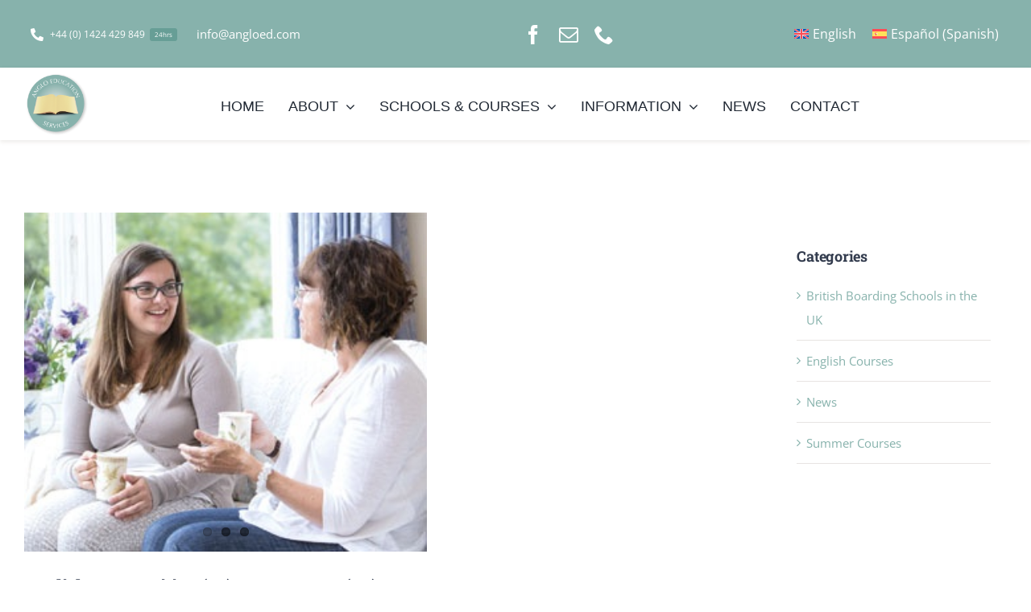

--- FILE ---
content_type: text/html; charset=UTF-8
request_url: https://angloed.com/2367-2/
body_size: 21743
content:
<!DOCTYPE html>
<html class="avada-html-layout-wide avada-html-header-position-top" lang="en-US" prefix="og: http://ogp.me/ns# fb: http://ogp.me/ns/fb#">
<head>
	<meta http-equiv="X-UA-Compatible" content="IE=edge" />
	<meta http-equiv="Content-Type" content="text/html; charset=utf-8"/>
	<meta name="viewport" content="width=device-width, initial-scale=1" />
	<meta name='robots' content='index, follow, max-image-preview:large, max-snippet:-1, max-video-preview:-1' />

	<!-- This site is optimized with the Yoast SEO plugin v26.8 - https://yoast.com/product/yoast-seo-wordpress/ -->
	<title>English Home tuition for students aged 18+ - Anglo Education</title>
	<meta name="description" content="Teachers are carefully selected for their ability to deliver a professional English language course to meet your needs for learning English. Read more!" />
	<link rel="canonical" href="https://angloed.com/2367-2/" />
	<meta property="og:locale" content="en_US" />
	<meta property="og:type" content="article" />
	<meta property="og:title" content="English Home tuition for students aged 18+ - Anglo Education" />
	<meta property="og:description" content="Teachers are carefully selected for their ability to deliver a professional English language course to meet your needs for learning English. Read more!" />
	<meta property="og:url" content="https://angloed.com/2367-2/" />
	<meta property="og:site_name" content="Anglo Education" />
	<meta property="article:publisher" content="https://www.facebook.com/AngloEducation/" />
	<meta property="article:published_time" content="2022-01-25T16:35:47+00:00" />
	<meta property="article:modified_time" content="2023-10-13T14:36:43+00:00" />
	<meta property="og:image" content="https://angloed.com/wp-content/uploads/2022/01/LLE-home-teacher.jpg" />
	<meta property="og:image:width" content="303" />
	<meta property="og:image:height" content="255" />
	<meta property="og:image:type" content="image/jpeg" />
	<meta name="author" content="admin" />
	<meta name="twitter:card" content="summary_large_image" />
	<meta name="twitter:label1" content="Written by" />
	<meta name="twitter:data1" content="admin" />
	<meta name="twitter:label2" content="Est. reading time" />
	<meta name="twitter:data2" content="3 minutes" />
	<script type="application/ld+json" class="yoast-schema-graph">{"@context":"https://schema.org","@graph":[{"@type":"Article","@id":"https://angloed.com/2367-2/#article","isPartOf":{"@id":"https://angloed.com/2367-2/"},"author":{"name":"admin","@id":"https://angloed.com/#/schema/person/ac6ede6b56a9248fc544a287851f2683"},"headline":"English Home tuition (1:1) or two to one (2:1)","datePublished":"2022-01-25T16:35:47+00:00","dateModified":"2023-10-13T14:36:43+00:00","mainEntityOfPage":{"@id":"https://angloed.com/2367-2/"},"wordCount":561,"commentCount":1,"publisher":{"@id":"https://angloed.com/#organization"},"image":{"@id":"https://angloed.com/2367-2/#primaryimage"},"thumbnailUrl":"https://angloed.com/wp-content/uploads/2022/01/LLE-home-teacher.jpg","articleSection":["English Courses"],"inLanguage":"en-US","potentialAction":[{"@type":"CommentAction","name":"Comment","target":["https://angloed.com/2367-2/#respond"]}]},{"@type":"WebPage","@id":"https://angloed.com/2367-2/","url":"https://angloed.com/2367-2/","name":"English Home tuition for students aged 18+ - Anglo Education","isPartOf":{"@id":"https://angloed.com/#website"},"primaryImageOfPage":{"@id":"https://angloed.com/2367-2/#primaryimage"},"image":{"@id":"https://angloed.com/2367-2/#primaryimage"},"thumbnailUrl":"https://angloed.com/wp-content/uploads/2022/01/LLE-home-teacher.jpg","datePublished":"2022-01-25T16:35:47+00:00","dateModified":"2023-10-13T14:36:43+00:00","description":"Teachers are carefully selected for their ability to deliver a professional English language course to meet your needs for learning English. Read more!","breadcrumb":{"@id":"https://angloed.com/2367-2/#breadcrumb"},"inLanguage":"en-US","potentialAction":[{"@type":"ReadAction","target":["https://angloed.com/2367-2/"]}]},{"@type":"ImageObject","inLanguage":"en-US","@id":"https://angloed.com/2367-2/#primaryimage","url":"https://angloed.com/wp-content/uploads/2022/01/LLE-home-teacher.jpg","contentUrl":"https://angloed.com/wp-content/uploads/2022/01/LLE-home-teacher.jpg","width":303,"height":255},{"@type":"BreadcrumbList","@id":"https://angloed.com/2367-2/#breadcrumb","itemListElement":[{"@type":"ListItem","position":1,"name":"Home","item":"https://angloed.com/"},{"@type":"ListItem","position":2,"name":"English Home tuition (1:1) or two to one (2:1)"}]},{"@type":"WebSite","@id":"https://angloed.com/#website","url":"https://angloed.com/","name":"Anglo Education Services","description":"A Path to English Education","publisher":{"@id":"https://angloed.com/#organization"},"potentialAction":[{"@type":"SearchAction","target":{"@type":"EntryPoint","urlTemplate":"https://angloed.com/?s={search_term_string}"},"query-input":{"@type":"PropertyValueSpecification","valueRequired":true,"valueName":"search_term_string"}}],"inLanguage":"en-US"},{"@type":"Organization","@id":"https://angloed.com/#organization","name":"Anglo Education","url":"https://angloed.com/","logo":{"@type":"ImageObject","inLanguage":"en-US","@id":"https://angloed.com/#/schema/logo/image/","url":"https://angloed.com/wp-content/uploads/2022/01/Anglo-Education-Logo-2021-2-2.png","contentUrl":"https://angloed.com/wp-content/uploads/2022/01/Anglo-Education-Logo-2021-2-2.png","width":1063,"height":1063,"caption":"Anglo Education"},"image":{"@id":"https://angloed.com/#/schema/logo/image/"},"sameAs":["https://www.facebook.com/AngloEducation/"]},{"@type":"Person","@id":"https://angloed.com/#/schema/person/ac6ede6b56a9248fc544a287851f2683","name":"admin","image":{"@type":"ImageObject","inLanguage":"en-US","@id":"https://angloed.com/#/schema/person/image/","url":"https://secure.gravatar.com/avatar/55ee559205e6b75f17cd63f5e20fd9edd3710b3f30d62eba14c5fa55a97d8be3?s=96&d=mm&r=g","contentUrl":"https://secure.gravatar.com/avatar/55ee559205e6b75f17cd63f5e20fd9edd3710b3f30d62eba14c5fa55a97d8be3?s=96&d=mm&r=g","caption":"admin"},"sameAs":["https://angloed.com"]}]}</script>
	<!-- / Yoast SEO plugin. -->


<link rel="alternate" type="application/rss+xml" title="Anglo Education &raquo; Feed" href="https://angloed.com/feed/" />
<link rel="alternate" type="application/rss+xml" title="Anglo Education &raquo; Comments Feed" href="https://angloed.com/comments/feed/" />
					<link rel="shortcut icon" href="https://angloed.com/wp-content/uploads/2022/03/favicon-32x32-1.png" type="image/x-icon" />
		
					<!-- Apple Touch Icon -->
			<link rel="apple-touch-icon" sizes="180x180" href="https://angloed.com/wp-content/uploads/2022/03/android-chrome-192x192-2.png">
		
					<!-- Android Icon -->
			<link rel="icon" sizes="192x192" href="https://angloed.com/wp-content/uploads/2022/03/android-chrome-192x192-1.png">
		
					<!-- MS Edge Icon -->
			<meta name="msapplication-TileImage" content="https://angloed.com/wp-content/uploads/2022/03/android-chrome-192x192-3.png">
				<link rel="alternate" type="application/rss+xml" title="Anglo Education &raquo; English Home tuition (1:1) or two to one (2:1) Comments Feed" href="https://angloed.com/2367-2/feed/" />
<link rel="alternate" title="oEmbed (JSON)" type="application/json+oembed" href="https://angloed.com/wp-json/oembed/1.0/embed?url=https%3A%2F%2Fangloed.com%2F2367-2%2F" />
<link rel="alternate" title="oEmbed (XML)" type="text/xml+oembed" href="https://angloed.com/wp-json/oembed/1.0/embed?url=https%3A%2F%2Fangloed.com%2F2367-2%2F&#038;format=xml" />
					<meta name="description" content="English Home Tuition for students 18+     

Teachers are carefully selected for their ability to deliver a professional English language course to meet your needs for learning English.

Homestay teachers enjoy teaching English, hosting students and meeting people from all over the world. They all have a comfortable home, a flair for hospitality and enthusiasm for"/>
				
		<meta property="og:locale" content="en_US"/>
		<meta property="og:type" content="article"/>
		<meta property="og:site_name" content="Anglo Education"/>
		<meta property="og:title" content="English Home tuition for students aged 18+ - Anglo Education"/>
				<meta property="og:description" content="English Home Tuition for students 18+     

Teachers are carefully selected for their ability to deliver a professional English language course to meet your needs for learning English.

Homestay teachers enjoy teaching English, hosting students and meeting people from all over the world. They all have a comfortable home, a flair for hospitality and enthusiasm for"/>
				<meta property="og:url" content="https://angloed.com/2367-2/"/>
										<meta property="article:published_time" content="2022-01-25T16:35:47+00:00"/>
							<meta property="article:modified_time" content="2023-10-13T14:36:43+00:00"/>
								<meta name="author" content="admin"/>
								<meta property="og:image" content="https://angloed.com/wp-content/uploads/2022/01/LLE-home-teacher.jpg"/>
		<meta property="og:image:width" content="303"/>
		<meta property="og:image:height" content="255"/>
		<meta property="og:image:type" content="image/jpeg"/>
						<!-- This site uses the Google Analytics by MonsterInsights plugin v9.8.0 - Using Analytics tracking - https://www.monsterinsights.com/ -->
							<script src="//www.googletagmanager.com/gtag/js?id=G-SYTQ4MZ7VJ"  data-cfasync="false" data-wpfc-render="false" type="text/javascript" async></script>
			<script data-cfasync="false" data-wpfc-render="false" type="text/javascript">
				var mi_version = '9.8.0';
				var mi_track_user = true;
				var mi_no_track_reason = '';
								var MonsterInsightsDefaultLocations = {"page_location":"https:\/\/angloed.com\/2367-2\/"};
								if ( typeof MonsterInsightsPrivacyGuardFilter === 'function' ) {
					var MonsterInsightsLocations = (typeof MonsterInsightsExcludeQuery === 'object') ? MonsterInsightsPrivacyGuardFilter( MonsterInsightsExcludeQuery ) : MonsterInsightsPrivacyGuardFilter( MonsterInsightsDefaultLocations );
				} else {
					var MonsterInsightsLocations = (typeof MonsterInsightsExcludeQuery === 'object') ? MonsterInsightsExcludeQuery : MonsterInsightsDefaultLocations;
				}

								var disableStrs = [
										'ga-disable-G-SYTQ4MZ7VJ',
									];

				/* Function to detect opted out users */
				function __gtagTrackerIsOptedOut() {
					for (var index = 0; index < disableStrs.length; index++) {
						if (document.cookie.indexOf(disableStrs[index] + '=true') > -1) {
							return true;
						}
					}

					return false;
				}

				/* Disable tracking if the opt-out cookie exists. */
				if (__gtagTrackerIsOptedOut()) {
					for (var index = 0; index < disableStrs.length; index++) {
						window[disableStrs[index]] = true;
					}
				}

				/* Opt-out function */
				function __gtagTrackerOptout() {
					for (var index = 0; index < disableStrs.length; index++) {
						document.cookie = disableStrs[index] + '=true; expires=Thu, 31 Dec 2099 23:59:59 UTC; path=/';
						window[disableStrs[index]] = true;
					}
				}

				if ('undefined' === typeof gaOptout) {
					function gaOptout() {
						__gtagTrackerOptout();
					}
				}
								window.dataLayer = window.dataLayer || [];

				window.MonsterInsightsDualTracker = {
					helpers: {},
					trackers: {},
				};
				if (mi_track_user) {
					function __gtagDataLayer() {
						dataLayer.push(arguments);
					}

					function __gtagTracker(type, name, parameters) {
						if (!parameters) {
							parameters = {};
						}

						if (parameters.send_to) {
							__gtagDataLayer.apply(null, arguments);
							return;
						}

						if (type === 'event') {
														parameters.send_to = monsterinsights_frontend.v4_id;
							var hookName = name;
							if (typeof parameters['event_category'] !== 'undefined') {
								hookName = parameters['event_category'] + ':' + name;
							}

							if (typeof MonsterInsightsDualTracker.trackers[hookName] !== 'undefined') {
								MonsterInsightsDualTracker.trackers[hookName](parameters);
							} else {
								__gtagDataLayer('event', name, parameters);
							}
							
						} else {
							__gtagDataLayer.apply(null, arguments);
						}
					}

					__gtagTracker('js', new Date());
					__gtagTracker('set', {
						'developer_id.dZGIzZG': true,
											});
					if ( MonsterInsightsLocations.page_location ) {
						__gtagTracker('set', MonsterInsightsLocations);
					}
										__gtagTracker('config', 'G-SYTQ4MZ7VJ', {"forceSSL":"true","link_attribution":"true"} );
										window.gtag = __gtagTracker;										(function () {
						/* https://developers.google.com/analytics/devguides/collection/analyticsjs/ */
						/* ga and __gaTracker compatibility shim. */
						var noopfn = function () {
							return null;
						};
						var newtracker = function () {
							return new Tracker();
						};
						var Tracker = function () {
							return null;
						};
						var p = Tracker.prototype;
						p.get = noopfn;
						p.set = noopfn;
						p.send = function () {
							var args = Array.prototype.slice.call(arguments);
							args.unshift('send');
							__gaTracker.apply(null, args);
						};
						var __gaTracker = function () {
							var len = arguments.length;
							if (len === 0) {
								return;
							}
							var f = arguments[len - 1];
							if (typeof f !== 'object' || f === null || typeof f.hitCallback !== 'function') {
								if ('send' === arguments[0]) {
									var hitConverted, hitObject = false, action;
									if ('event' === arguments[1]) {
										if ('undefined' !== typeof arguments[3]) {
											hitObject = {
												'eventAction': arguments[3],
												'eventCategory': arguments[2],
												'eventLabel': arguments[4],
												'value': arguments[5] ? arguments[5] : 1,
											}
										}
									}
									if ('pageview' === arguments[1]) {
										if ('undefined' !== typeof arguments[2]) {
											hitObject = {
												'eventAction': 'page_view',
												'page_path': arguments[2],
											}
										}
									}
									if (typeof arguments[2] === 'object') {
										hitObject = arguments[2];
									}
									if (typeof arguments[5] === 'object') {
										Object.assign(hitObject, arguments[5]);
									}
									if ('undefined' !== typeof arguments[1].hitType) {
										hitObject = arguments[1];
										if ('pageview' === hitObject.hitType) {
											hitObject.eventAction = 'page_view';
										}
									}
									if (hitObject) {
										action = 'timing' === arguments[1].hitType ? 'timing_complete' : hitObject.eventAction;
										hitConverted = mapArgs(hitObject);
										__gtagTracker('event', action, hitConverted);
									}
								}
								return;
							}

							function mapArgs(args) {
								var arg, hit = {};
								var gaMap = {
									'eventCategory': 'event_category',
									'eventAction': 'event_action',
									'eventLabel': 'event_label',
									'eventValue': 'event_value',
									'nonInteraction': 'non_interaction',
									'timingCategory': 'event_category',
									'timingVar': 'name',
									'timingValue': 'value',
									'timingLabel': 'event_label',
									'page': 'page_path',
									'location': 'page_location',
									'title': 'page_title',
									'referrer' : 'page_referrer',
								};
								for (arg in args) {
																		if (!(!args.hasOwnProperty(arg) || !gaMap.hasOwnProperty(arg))) {
										hit[gaMap[arg]] = args[arg];
									} else {
										hit[arg] = args[arg];
									}
								}
								return hit;
							}

							try {
								f.hitCallback();
							} catch (ex) {
							}
						};
						__gaTracker.create = newtracker;
						__gaTracker.getByName = newtracker;
						__gaTracker.getAll = function () {
							return [];
						};
						__gaTracker.remove = noopfn;
						__gaTracker.loaded = true;
						window['__gaTracker'] = __gaTracker;
					})();
									} else {
										console.log("");
					(function () {
						function __gtagTracker() {
							return null;
						}

						window['__gtagTracker'] = __gtagTracker;
						window['gtag'] = __gtagTracker;
					})();
									}
			</script>
			
							<!-- / Google Analytics by MonsterInsights -->
		<style id='wp-img-auto-sizes-contain-inline-css' type='text/css'>
img:is([sizes=auto i],[sizes^="auto," i]){contain-intrinsic-size:3000px 1500px}
/*# sourceURL=wp-img-auto-sizes-contain-inline-css */
</style>
<link rel='stylesheet' id='wpml-legacy-horizontal-list-0-css' href='https://angloed.com/wp-content/plugins/sitepress-multilingual-cms/templates/language-switchers/legacy-list-horizontal/style.min.css?ver=1' type='text/css' media='all' />
<style id='wpml-legacy-horizontal-list-0-inline-css' type='text/css'>
.wpml-ls-statics-footer a, .wpml-ls-statics-footer .wpml-ls-sub-menu a, .wpml-ls-statics-footer .wpml-ls-sub-menu a:link, .wpml-ls-statics-footer li:not(.wpml-ls-current-language) .wpml-ls-link, .wpml-ls-statics-footer li:not(.wpml-ls-current-language) .wpml-ls-link:link {color:#444444;background-color:#ffffff;}.wpml-ls-statics-footer .wpml-ls-sub-menu a:hover,.wpml-ls-statics-footer .wpml-ls-sub-menu a:focus, .wpml-ls-statics-footer .wpml-ls-sub-menu a:link:hover, .wpml-ls-statics-footer .wpml-ls-sub-menu a:link:focus {color:#000000;background-color:#eeeeee;}.wpml-ls-statics-footer .wpml-ls-current-language > a {color:#444444;background-color:#ffffff;}.wpml-ls-statics-footer .wpml-ls-current-language:hover>a, .wpml-ls-statics-footer .wpml-ls-current-language>a:focus {color:#000000;background-color:#eeeeee;}
/*# sourceURL=wpml-legacy-horizontal-list-0-inline-css */
</style>
<link rel='stylesheet' id='wpml-menu-item-0-css' href='https://angloed.com/wp-content/plugins/sitepress-multilingual-cms/templates/language-switchers/menu-item/style.min.css?ver=1' type='text/css' media='all' />
<style id='wpml-menu-item-0-inline-css' type='text/css'>
.wpml-ls-slot-77, .wpml-ls-slot-77 a, .wpml-ls-slot-77 a:visited{color:#ffffff;}.wpml-ls-slot-77.wpml-ls-current-language, .wpml-ls-slot-77.wpml-ls-current-language a, .wpml-ls-slot-77.wpml-ls-current-language a:visited{color:#ffffff;}
/*# sourceURL=wpml-menu-item-0-inline-css */
</style>
<link rel='stylesheet' id='fusion-dynamic-css-css' href='https://angloed.com/wp-content/uploads/fusion-styles/16d5e0a3f8bb8728eecc18c676ce7ebf.min.css?ver=3.13.3' type='text/css' media='all' />
<script type="text/javascript" id="wpml-cookie-js-extra">
/* <![CDATA[ */
var wpml_cookies = {"wp-wpml_current_language":{"value":"en","expires":1,"path":"/"}};
var wpml_cookies = {"wp-wpml_current_language":{"value":"en","expires":1,"path":"/"}};
//# sourceURL=wpml-cookie-js-extra
/* ]]> */
</script>
<script type="text/javascript" src="https://angloed.com/wp-content/plugins/sitepress-multilingual-cms/res/js/cookies/language-cookie.js?ver=482900" id="wpml-cookie-js" defer="defer" data-wp-strategy="defer"></script>
<script type="text/javascript" src="https://angloed.com/wp-content/plugins/google-analytics-for-wordpress/assets/js/frontend-gtag.min.js?ver=9.8.0" id="monsterinsights-frontend-script-js" async="async" data-wp-strategy="async"></script>
<script data-cfasync="false" data-wpfc-render="false" type="text/javascript" id='monsterinsights-frontend-script-js-extra'>/* <![CDATA[ */
var monsterinsights_frontend = {"js_events_tracking":"true","download_extensions":"doc,pdf,ppt,zip,xls,docx,pptx,xlsx","inbound_paths":"[{\"path\":\"\\\/go\\\/\",\"label\":\"affiliate\"},{\"path\":\"\\\/recommend\\\/\",\"label\":\"affiliate\"}]","home_url":"https:\/\/angloed.com","hash_tracking":"false","v4_id":"G-SYTQ4MZ7VJ"};/* ]]> */
</script>
<link rel="https://api.w.org/" href="https://angloed.com/wp-json/" /><link rel="alternate" title="JSON" type="application/json" href="https://angloed.com/wp-json/wp/v2/posts/2367" /><link rel="EditURI" type="application/rsd+xml" title="RSD" href="https://angloed.com/xmlrpc.php?rsd" />
<meta name="generator" content="WordPress 6.9" />
<link rel='shortlink' href='https://angloed.com/?p=2367' />
<meta name="generator" content="WPML ver:4.8.2 stt:1,2;" />
<style type="text/css" id="css-fb-visibility">@media screen and (max-width: 640px){.fusion-no-small-visibility{display:none !important;}body .sm-text-align-center{text-align:center !important;}body .sm-text-align-left{text-align:left !important;}body .sm-text-align-right{text-align:right !important;}body .sm-flex-align-center{justify-content:center !important;}body .sm-flex-align-flex-start{justify-content:flex-start !important;}body .sm-flex-align-flex-end{justify-content:flex-end !important;}body .sm-mx-auto{margin-left:auto !important;margin-right:auto !important;}body .sm-ml-auto{margin-left:auto !important;}body .sm-mr-auto{margin-right:auto !important;}body .fusion-absolute-position-small{position:absolute;top:auto;width:100%;}.awb-sticky.awb-sticky-small{ position: sticky; top: var(--awb-sticky-offset,0); }}@media screen and (min-width: 641px) and (max-width: 1024px){.fusion-no-medium-visibility{display:none !important;}body .md-text-align-center{text-align:center !important;}body .md-text-align-left{text-align:left !important;}body .md-text-align-right{text-align:right !important;}body .md-flex-align-center{justify-content:center !important;}body .md-flex-align-flex-start{justify-content:flex-start !important;}body .md-flex-align-flex-end{justify-content:flex-end !important;}body .md-mx-auto{margin-left:auto !important;margin-right:auto !important;}body .md-ml-auto{margin-left:auto !important;}body .md-mr-auto{margin-right:auto !important;}body .fusion-absolute-position-medium{position:absolute;top:auto;width:100%;}.awb-sticky.awb-sticky-medium{ position: sticky; top: var(--awb-sticky-offset,0); }}@media screen and (min-width: 1025px){.fusion-no-large-visibility{display:none !important;}body .lg-text-align-center{text-align:center !important;}body .lg-text-align-left{text-align:left !important;}body .lg-text-align-right{text-align:right !important;}body .lg-flex-align-center{justify-content:center !important;}body .lg-flex-align-flex-start{justify-content:flex-start !important;}body .lg-flex-align-flex-end{justify-content:flex-end !important;}body .lg-mx-auto{margin-left:auto !important;margin-right:auto !important;}body .lg-ml-auto{margin-left:auto !important;}body .lg-mr-auto{margin-right:auto !important;}body .fusion-absolute-position-large{position:absolute;top:auto;width:100%;}.awb-sticky.awb-sticky-large{ position: sticky; top: var(--awb-sticky-offset,0); }}</style><meta name="generator" content="Elementor 3.32.3; features: e_font_icon_svg, additional_custom_breakpoints; settings: css_print_method-external, google_font-enabled, font_display-swap">
			<style>
				.e-con.e-parent:nth-of-type(n+4):not(.e-lazyloaded):not(.e-no-lazyload),
				.e-con.e-parent:nth-of-type(n+4):not(.e-lazyloaded):not(.e-no-lazyload) * {
					background-image: none !important;
				}
				@media screen and (max-height: 1024px) {
					.e-con.e-parent:nth-of-type(n+3):not(.e-lazyloaded):not(.e-no-lazyload),
					.e-con.e-parent:nth-of-type(n+3):not(.e-lazyloaded):not(.e-no-lazyload) * {
						background-image: none !important;
					}
				}
				@media screen and (max-height: 640px) {
					.e-con.e-parent:nth-of-type(n+2):not(.e-lazyloaded):not(.e-no-lazyload),
					.e-con.e-parent:nth-of-type(n+2):not(.e-lazyloaded):not(.e-no-lazyload) * {
						background-image: none !important;
					}
				}
			</style>
			<meta name="generator" content="Powered by Slider Revolution 6.5.14 - responsive, Mobile-Friendly Slider Plugin for WordPress with comfortable drag and drop interface." />
<script>function setREVStartSize(e){
			//window.requestAnimationFrame(function() {
				window.RSIW = window.RSIW===undefined ? window.innerWidth : window.RSIW;
				window.RSIH = window.RSIH===undefined ? window.innerHeight : window.RSIH;
				try {
					var pw = document.getElementById(e.c).parentNode.offsetWidth,
						newh;
					pw = pw===0 || isNaN(pw) ? window.RSIW : pw;
					e.tabw = e.tabw===undefined ? 0 : parseInt(e.tabw);
					e.thumbw = e.thumbw===undefined ? 0 : parseInt(e.thumbw);
					e.tabh = e.tabh===undefined ? 0 : parseInt(e.tabh);
					e.thumbh = e.thumbh===undefined ? 0 : parseInt(e.thumbh);
					e.tabhide = e.tabhide===undefined ? 0 : parseInt(e.tabhide);
					e.thumbhide = e.thumbhide===undefined ? 0 : parseInt(e.thumbhide);
					e.mh = e.mh===undefined || e.mh=="" || e.mh==="auto" ? 0 : parseInt(e.mh,0);
					if(e.layout==="fullscreen" || e.l==="fullscreen")
						newh = Math.max(e.mh,window.RSIH);
					else{
						e.gw = Array.isArray(e.gw) ? e.gw : [e.gw];
						for (var i in e.rl) if (e.gw[i]===undefined || e.gw[i]===0) e.gw[i] = e.gw[i-1];
						e.gh = e.el===undefined || e.el==="" || (Array.isArray(e.el) && e.el.length==0)? e.gh : e.el;
						e.gh = Array.isArray(e.gh) ? e.gh : [e.gh];
						for (var i in e.rl) if (e.gh[i]===undefined || e.gh[i]===0) e.gh[i] = e.gh[i-1];
											
						var nl = new Array(e.rl.length),
							ix = 0,
							sl;
						e.tabw = e.tabhide>=pw ? 0 : e.tabw;
						e.thumbw = e.thumbhide>=pw ? 0 : e.thumbw;
						e.tabh = e.tabhide>=pw ? 0 : e.tabh;
						e.thumbh = e.thumbhide>=pw ? 0 : e.thumbh;
						for (var i in e.rl) nl[i] = e.rl[i]<window.RSIW ? 0 : e.rl[i];
						sl = nl[0];
						for (var i in nl) if (sl>nl[i] && nl[i]>0) { sl = nl[i]; ix=i;}
						var m = pw>(e.gw[ix]+e.tabw+e.thumbw) ? 1 : (pw-(e.tabw+e.thumbw)) / (e.gw[ix]);
						newh =  (e.gh[ix] * m) + (e.tabh + e.thumbh);
					}
					var el = document.getElementById(e.c);
					if (el!==null && el) el.style.height = newh+"px";
					el = document.getElementById(e.c+"_wrapper");
					if (el!==null && el) {
						el.style.height = newh+"px";
						el.style.display = "block";
					}
				} catch(e){
					console.log("Failure at Presize of Slider:" + e)
				}
			//});
		  };</script>
		<script type="text/javascript">
			var doc = document.documentElement;
			doc.setAttribute( 'data-useragent', navigator.userAgent );
		</script>
		<!-- Google tag (gtag.js) -->
<script async src="https://www.googletagmanager.com/gtag/js?id=G-W1ZYENJ0X1"></script>
<script>
  window.dataLayer = window.dataLayer || [];
  function gtag(){dataLayer.push(arguments);}
  gtag('js', new Date());

  gtag('config', 'G-W1ZYENJ0X1');
</script>
	<style id='global-styles-inline-css' type='text/css'>
:root{--wp--preset--aspect-ratio--square: 1;--wp--preset--aspect-ratio--4-3: 4/3;--wp--preset--aspect-ratio--3-4: 3/4;--wp--preset--aspect-ratio--3-2: 3/2;--wp--preset--aspect-ratio--2-3: 2/3;--wp--preset--aspect-ratio--16-9: 16/9;--wp--preset--aspect-ratio--9-16: 9/16;--wp--preset--color--black: #000000;--wp--preset--color--cyan-bluish-gray: #abb8c3;--wp--preset--color--white: #ffffff;--wp--preset--color--pale-pink: #f78da7;--wp--preset--color--vivid-red: #cf2e2e;--wp--preset--color--luminous-vivid-orange: #ff6900;--wp--preset--color--luminous-vivid-amber: #fcb900;--wp--preset--color--light-green-cyan: #7bdcb5;--wp--preset--color--vivid-green-cyan: #00d084;--wp--preset--color--pale-cyan-blue: #8ed1fc;--wp--preset--color--vivid-cyan-blue: #0693e3;--wp--preset--color--vivid-purple: #9b51e0;--wp--preset--color--awb-color-1: #ffffff;--wp--preset--color--awb-color-2: #f7f5f4;--wp--preset--color--awb-color-3: #e7e4e2;--wp--preset--color--awb-color-4: #87b2ac;--wp--preset--color--awb-color-5: #00bcd4;--wp--preset--color--awb-color-6: #7e8890;--wp--preset--color--awb-color-7: #333c4e;--wp--preset--color--awb-color-8: #222222;--wp--preset--gradient--vivid-cyan-blue-to-vivid-purple: linear-gradient(135deg,rgb(6,147,227) 0%,rgb(155,81,224) 100%);--wp--preset--gradient--light-green-cyan-to-vivid-green-cyan: linear-gradient(135deg,rgb(122,220,180) 0%,rgb(0,208,130) 100%);--wp--preset--gradient--luminous-vivid-amber-to-luminous-vivid-orange: linear-gradient(135deg,rgb(252,185,0) 0%,rgb(255,105,0) 100%);--wp--preset--gradient--luminous-vivid-orange-to-vivid-red: linear-gradient(135deg,rgb(255,105,0) 0%,rgb(207,46,46) 100%);--wp--preset--gradient--very-light-gray-to-cyan-bluish-gray: linear-gradient(135deg,rgb(238,238,238) 0%,rgb(169,184,195) 100%);--wp--preset--gradient--cool-to-warm-spectrum: linear-gradient(135deg,rgb(74,234,220) 0%,rgb(151,120,209) 20%,rgb(207,42,186) 40%,rgb(238,44,130) 60%,rgb(251,105,98) 80%,rgb(254,248,76) 100%);--wp--preset--gradient--blush-light-purple: linear-gradient(135deg,rgb(255,206,236) 0%,rgb(152,150,240) 100%);--wp--preset--gradient--blush-bordeaux: linear-gradient(135deg,rgb(254,205,165) 0%,rgb(254,45,45) 50%,rgb(107,0,62) 100%);--wp--preset--gradient--luminous-dusk: linear-gradient(135deg,rgb(255,203,112) 0%,rgb(199,81,192) 50%,rgb(65,88,208) 100%);--wp--preset--gradient--pale-ocean: linear-gradient(135deg,rgb(255,245,203) 0%,rgb(182,227,212) 50%,rgb(51,167,181) 100%);--wp--preset--gradient--electric-grass: linear-gradient(135deg,rgb(202,248,128) 0%,rgb(113,206,126) 100%);--wp--preset--gradient--midnight: linear-gradient(135deg,rgb(2,3,129) 0%,rgb(40,116,252) 100%);--wp--preset--font-size--small: 11.25px;--wp--preset--font-size--medium: 20px;--wp--preset--font-size--large: 22.5px;--wp--preset--font-size--x-large: 42px;--wp--preset--font-size--normal: 15px;--wp--preset--font-size--xlarge: 30px;--wp--preset--font-size--huge: 45px;--wp--preset--spacing--20: 0.44rem;--wp--preset--spacing--30: 0.67rem;--wp--preset--spacing--40: 1rem;--wp--preset--spacing--50: 1.5rem;--wp--preset--spacing--60: 2.25rem;--wp--preset--spacing--70: 3.38rem;--wp--preset--spacing--80: 5.06rem;--wp--preset--shadow--natural: 6px 6px 9px rgba(0, 0, 0, 0.2);--wp--preset--shadow--deep: 12px 12px 50px rgba(0, 0, 0, 0.4);--wp--preset--shadow--sharp: 6px 6px 0px rgba(0, 0, 0, 0.2);--wp--preset--shadow--outlined: 6px 6px 0px -3px rgb(255, 255, 255), 6px 6px rgb(0, 0, 0);--wp--preset--shadow--crisp: 6px 6px 0px rgb(0, 0, 0);}:where(.is-layout-flex){gap: 0.5em;}:where(.is-layout-grid){gap: 0.5em;}body .is-layout-flex{display: flex;}.is-layout-flex{flex-wrap: wrap;align-items: center;}.is-layout-flex > :is(*, div){margin: 0;}body .is-layout-grid{display: grid;}.is-layout-grid > :is(*, div){margin: 0;}:where(.wp-block-columns.is-layout-flex){gap: 2em;}:where(.wp-block-columns.is-layout-grid){gap: 2em;}:where(.wp-block-post-template.is-layout-flex){gap: 1.25em;}:where(.wp-block-post-template.is-layout-grid){gap: 1.25em;}.has-black-color{color: var(--wp--preset--color--black) !important;}.has-cyan-bluish-gray-color{color: var(--wp--preset--color--cyan-bluish-gray) !important;}.has-white-color{color: var(--wp--preset--color--white) !important;}.has-pale-pink-color{color: var(--wp--preset--color--pale-pink) !important;}.has-vivid-red-color{color: var(--wp--preset--color--vivid-red) !important;}.has-luminous-vivid-orange-color{color: var(--wp--preset--color--luminous-vivid-orange) !important;}.has-luminous-vivid-amber-color{color: var(--wp--preset--color--luminous-vivid-amber) !important;}.has-light-green-cyan-color{color: var(--wp--preset--color--light-green-cyan) !important;}.has-vivid-green-cyan-color{color: var(--wp--preset--color--vivid-green-cyan) !important;}.has-pale-cyan-blue-color{color: var(--wp--preset--color--pale-cyan-blue) !important;}.has-vivid-cyan-blue-color{color: var(--wp--preset--color--vivid-cyan-blue) !important;}.has-vivid-purple-color{color: var(--wp--preset--color--vivid-purple) !important;}.has-black-background-color{background-color: var(--wp--preset--color--black) !important;}.has-cyan-bluish-gray-background-color{background-color: var(--wp--preset--color--cyan-bluish-gray) !important;}.has-white-background-color{background-color: var(--wp--preset--color--white) !important;}.has-pale-pink-background-color{background-color: var(--wp--preset--color--pale-pink) !important;}.has-vivid-red-background-color{background-color: var(--wp--preset--color--vivid-red) !important;}.has-luminous-vivid-orange-background-color{background-color: var(--wp--preset--color--luminous-vivid-orange) !important;}.has-luminous-vivid-amber-background-color{background-color: var(--wp--preset--color--luminous-vivid-amber) !important;}.has-light-green-cyan-background-color{background-color: var(--wp--preset--color--light-green-cyan) !important;}.has-vivid-green-cyan-background-color{background-color: var(--wp--preset--color--vivid-green-cyan) !important;}.has-pale-cyan-blue-background-color{background-color: var(--wp--preset--color--pale-cyan-blue) !important;}.has-vivid-cyan-blue-background-color{background-color: var(--wp--preset--color--vivid-cyan-blue) !important;}.has-vivid-purple-background-color{background-color: var(--wp--preset--color--vivid-purple) !important;}.has-black-border-color{border-color: var(--wp--preset--color--black) !important;}.has-cyan-bluish-gray-border-color{border-color: var(--wp--preset--color--cyan-bluish-gray) !important;}.has-white-border-color{border-color: var(--wp--preset--color--white) !important;}.has-pale-pink-border-color{border-color: var(--wp--preset--color--pale-pink) !important;}.has-vivid-red-border-color{border-color: var(--wp--preset--color--vivid-red) !important;}.has-luminous-vivid-orange-border-color{border-color: var(--wp--preset--color--luminous-vivid-orange) !important;}.has-luminous-vivid-amber-border-color{border-color: var(--wp--preset--color--luminous-vivid-amber) !important;}.has-light-green-cyan-border-color{border-color: var(--wp--preset--color--light-green-cyan) !important;}.has-vivid-green-cyan-border-color{border-color: var(--wp--preset--color--vivid-green-cyan) !important;}.has-pale-cyan-blue-border-color{border-color: var(--wp--preset--color--pale-cyan-blue) !important;}.has-vivid-cyan-blue-border-color{border-color: var(--wp--preset--color--vivid-cyan-blue) !important;}.has-vivid-purple-border-color{border-color: var(--wp--preset--color--vivid-purple) !important;}.has-vivid-cyan-blue-to-vivid-purple-gradient-background{background: var(--wp--preset--gradient--vivid-cyan-blue-to-vivid-purple) !important;}.has-light-green-cyan-to-vivid-green-cyan-gradient-background{background: var(--wp--preset--gradient--light-green-cyan-to-vivid-green-cyan) !important;}.has-luminous-vivid-amber-to-luminous-vivid-orange-gradient-background{background: var(--wp--preset--gradient--luminous-vivid-amber-to-luminous-vivid-orange) !important;}.has-luminous-vivid-orange-to-vivid-red-gradient-background{background: var(--wp--preset--gradient--luminous-vivid-orange-to-vivid-red) !important;}.has-very-light-gray-to-cyan-bluish-gray-gradient-background{background: var(--wp--preset--gradient--very-light-gray-to-cyan-bluish-gray) !important;}.has-cool-to-warm-spectrum-gradient-background{background: var(--wp--preset--gradient--cool-to-warm-spectrum) !important;}.has-blush-light-purple-gradient-background{background: var(--wp--preset--gradient--blush-light-purple) !important;}.has-blush-bordeaux-gradient-background{background: var(--wp--preset--gradient--blush-bordeaux) !important;}.has-luminous-dusk-gradient-background{background: var(--wp--preset--gradient--luminous-dusk) !important;}.has-pale-ocean-gradient-background{background: var(--wp--preset--gradient--pale-ocean) !important;}.has-electric-grass-gradient-background{background: var(--wp--preset--gradient--electric-grass) !important;}.has-midnight-gradient-background{background: var(--wp--preset--gradient--midnight) !important;}.has-small-font-size{font-size: var(--wp--preset--font-size--small) !important;}.has-medium-font-size{font-size: var(--wp--preset--font-size--medium) !important;}.has-large-font-size{font-size: var(--wp--preset--font-size--large) !important;}.has-x-large-font-size{font-size: var(--wp--preset--font-size--x-large) !important;}
/*# sourceURL=global-styles-inline-css */
</style>
<link rel='stylesheet' id='rs-plugin-settings-css' href='https://angloed.com/wp-content/plugins/revslider/public/assets/css/rs6.css?ver=6.5.14' type='text/css' media='all' />
<style id='rs-plugin-settings-inline-css' type='text/css'>
#rs-demo-id {}
/*# sourceURL=rs-plugin-settings-inline-css */
</style>
</head>

<body class="wp-singular post-template-default single single-post postid-2367 single-format-standard wp-theme-Avada has-sidebar fusion-image-hovers fusion-pagination-sizing fusion-button_type-flat fusion-button_span-yes fusion-button_gradient-linear avada-image-rollover-circle-no avada-image-rollover-yes avada-image-rollover-direction-fade fusion-body ltr fusion-sticky-header no-tablet-sticky-header no-mobile-sticky-header no-mobile-slidingbar fusion-disable-outline fusion-sub-menu-fade mobile-logo-pos-left layout-wide-mode avada-has-boxed-modal-shadow-none layout-scroll-offset-full avada-has-zero-margin-offset-top fusion-top-header menu-text-align-center mobile-menu-design-modern fusion-hide-pagination-text fusion-header-layout-v3 avada-responsive avada-footer-fx-none avada-menu-highlight-style-bar fusion-search-form-classic fusion-main-menu-search-dropdown fusion-avatar-square avada-dropdown-styles avada-blog-layout-large avada-blog-archive-layout-grid avada-header-shadow-no avada-menu-icon-position-left avada-has-megamenu-shadow avada-has-mainmenu-dropdown-divider avada-has-pagetitle-bg-full avada-has-100-footer avada-has-titlebar-hide avada-has-footer-widget-bg-image avada-header-border-color-full-transparent avada-social-full-transparent avada-has-transparent-timeline_color avada-has-pagination-padding avada-flyout-menu-direction-top avada-ec-views-v1 elementor-default elementor-kit-3205" data-awb-post-id="2367">
		<a class="skip-link screen-reader-text" href="#content">Skip to content</a>

	<div id="boxed-wrapper">
		
		<div id="wrapper" class="fusion-wrapper">
			<div id="home" style="position:relative;top:-1px;"></div>
												<div class="fusion-tb-header"><div class="fusion-fullwidth fullwidth-box fusion-builder-row-1 fusion-flex-container has-pattern-background has-mask-background nonhundred-percent-fullwidth non-hundred-percent-height-scrolling fusion-no-small-visibility fusion-custom-z-index" style="--link_hover_color: hsla(var(--awb-color1-h),var(--awb-color1-s),var(--awb-color1-l),calc( var(--awb-color1-a) - 20% ));--link_color: var(--awb-color1);--awb-border-radius-top-left:0px;--awb-border-radius-top-right:0px;--awb-border-radius-bottom-right:0px;--awb-border-radius-bottom-left:0px;--awb-z-index:1;--awb-background-color:var(--awb-color4);--awb-flex-wrap:wrap;" ><div class="fusion-builder-row fusion-row fusion-flex-align-items-center fusion-flex-content-wrap" style="max-width:calc( 1280px + 0px );margin-left: calc(-0px / 2 );margin-right: calc(-0px / 2 );"><div class="fusion-layout-column fusion_builder_column fusion-builder-column-0 fusion_builder_column_1_5 1_5 fusion-flex-column" style="--awb-bg-size:cover;--awb-width-large:20%;--awb-margin-top-large:2px;--awb-spacing-right-large:-10px;--awb-margin-bottom-large:0px;--awb-spacing-left-large:0px;--awb-width-medium:50%;--awb-order-medium:0;--awb-spacing-right-medium:-10px;--awb-spacing-left-medium:0px;--awb-width-small:100%;--awb-order-small:0;--awb-spacing-right-small:-10px;--awb-spacing-left-small:0px;"><div class="fusion-column-wrapper fusion-column-has-shadow fusion-flex-justify-content-center fusion-content-layout-column"><nav class="awb-menu awb-menu_row awb-menu_em-hover mobile-mode-collapse-to-button awb-menu_icons-left awb-menu_dc-yes mobile-trigger-fullwidth-off awb-menu_mobile-toggle awb-menu_indent-left mobile-size-full-absolute loading mega-menu-loading awb-menu_desktop awb-menu_dropdown awb-menu_expand-right awb-menu_transition-fade" style="--awb-font-size:12px;--awb-text-transform:none;--awb-gap:15px;--awb-color:var(--awb-color1);--awb-active-color:hsla(var(--awb-color1-h),var(--awb-color1-s),var(--awb-color1-l),calc( var(--awb-color1-a) - 20% ));--awb-submenu-text-transform:none;--awb-icons-color:var(--awb-color1);--awb-icons-hover-color:hsla(var(--awb-color1-h),var(--awb-color1-s),var(--awb-color1-l),calc( var(--awb-color1-a) - 20% ));--awb-main-justify-content:flex-start;--awb-mobile-justify:flex-start;--awb-mobile-caret-left:auto;--awb-mobile-caret-right:0;--awb-fusion-font-family-typography:inherit;--awb-fusion-font-style-typography:normal;--awb-fusion-font-weight-typography:400;--awb-fusion-font-family-submenu-typography:inherit;--awb-fusion-font-style-submenu-typography:normal;--awb-fusion-font-weight-submenu-typography:400;--awb-fusion-font-family-mobile-typography:inherit;--awb-fusion-font-style-mobile-typography:normal;--awb-fusion-font-weight-mobile-typography:400;" aria-label="University Top Secondary Menu" data-breakpoint="0" data-count="0" data-transition-type="fade" data-transition-time="300" data-expand="right"><ul id="menu-university-top-secondary-menu" class="fusion-menu awb-menu__main-ul awb-menu__main-ul_row"><li  id="menu-item-1204"  class="menu-item menu-item-type-custom menu-item-object-custom menu-item-1204 awb-menu__li awb-menu__main-li awb-menu__main-li_regular"  data-item-id="1204"><span class="awb-menu__main-background-default awb-menu__main-background-default_fade"></span><span class="awb-menu__main-background-active awb-menu__main-background-active_fade"></span><a  href="tel:+44%20(0)%201424%20429%20849" class="awb-menu__main-a awb-menu__main-a_regular fusion-flex-link"><span class="awb-menu__i awb-menu__i_main fusion-megamenu-icon"><i class="glyphicon fa-phone-alt fas" aria-hidden="true"></i></span><span class="menu-text">+44 (0) 1424 429 849<span class="awb-menu__highlight" style="background-color:hsla(var(--awb-color4-h),var(--awb-color4-s),calc(var(--awb-color4-l) - 10%),var(--awb-color4-a));color:var(--awb-color1);">24hrs</span></span></a></li></ul></nav></div></div><div class="fusion-layout-column fusion_builder_column fusion-builder-column-1 fusion_builder_column_1_5 1_5 fusion-flex-column fusion-no-small-visibility" style="--awb-bg-size:cover;--awb-width-large:20%;--awb-margin-top-large:0px;--awb-spacing-right-large:0px;--awb-margin-bottom-large:0px;--awb-spacing-left-large:-30px;--awb-width-medium:50%;--awb-order-medium:0;--awb-spacing-right-medium:0px;--awb-spacing-left-medium:-30px;--awb-width-small:100%;--awb-order-small:1;--awb-spacing-right-small:0px;--awb-spacing-left-small:-30px;"><div class="fusion-column-wrapper fusion-column-has-shadow fusion-flex-justify-content-flex-start fusion-content-layout-row"><a href="mailto:info@angloed.com">info@angloed.com</a>  </div></div><div class="fusion-layout-column fusion_builder_column fusion-builder-column-2 fusion_builder_column_1_5 1_5 fusion-flex-column" style="--awb-bg-size:cover;--awb-width-large:20%;--awb-margin-top-large:2px;--awb-spacing-right-large:0px;--awb-margin-bottom-large:0px;--awb-spacing-left-large:0px;--awb-width-medium:50%;--awb-order-medium:0;--awb-spacing-right-medium:0px;--awb-spacing-left-medium:0px;--awb-width-small:100%;--awb-order-small:0;--awb-spacing-right-small:0px;--awb-spacing-left-small:0px;"><div class="fusion-column-wrapper fusion-column-has-shadow fusion-flex-justify-content-flex-end fusion-content-layout-row"><div class="fusion-social-links fusion-social-links-1" style="--awb-margin-top:0px;--awb-margin-right:0px;--awb-margin-bottom:0px;--awb-margin-left:0px;--awb-box-border-top:0px;--awb-box-border-right:0px;--awb-box-border-bottom:0px;--awb-box-border-left:0px;--awb-icon-colors-hover:hsla(var(--awb-color6-h),var(--awb-color6-s),var(--awb-color6-l),calc( var(--awb-color6-a) - 20% ));--awb-box-colors-hover:hsla(var(--awb-color1-h),var(--awb-color1-s),var(--awb-color1-l),calc( var(--awb-color1-a) - 20% ));--awb-box-border-color:var(--awb-color3);--awb-box-border-color-hover:var(--awb-color4);"><div class="fusion-social-networks color-type-custom"><div class="fusion-social-networks-wrapper"><a class="fusion-social-network-icon fusion-tooltip fusion-facebook awb-icon-facebook" style="color:var(--awb-color1);font-size:24px;" data-placement="bottom" data-title="Facebook" data-toggle="tooltip" title="Facebook" aria-label="facebook" target="_blank" rel="noopener noreferrer" href="https://www.facebook.com/AngloEducation/"></a><a class="fusion-social-network-icon fusion-tooltip fusion-mail awb-icon-mail" style="color:var(--awb-color1);font-size:24px;" data-placement="bottom" data-title="Email" data-toggle="tooltip" title="Email" aria-label="mail" target="_blank" rel="noopener noreferrer" href="mailto:&#105;&#110;&#102;&#111;&#064;ang&#108;o&#101;&#100;&#046;&#099;&#111;m"></a><a class="fusion-social-network-icon fusion-tooltip fusion-phone awb-icon-phone" style="color:var(--awb-color1);font-size:24px;" data-placement="bottom" data-title="Phone" data-toggle="tooltip" title="Phone" aria-label="phone" target="_self" rel="noopener noreferrer" href="tel:+44 (0)1424 429849"></a></div></div></div></div></div><div class="fusion-layout-column fusion_builder_column fusion-builder-column-3 fusion_builder_column_2_5 2_5 fusion-flex-column" style="--awb-bg-size:cover;--awb-width-large:40%;--awb-margin-top-large:10px;--awb-spacing-right-large:0px;--awb-margin-bottom-large:10px;--awb-spacing-left-large:0px;--awb-width-medium:100%;--awb-order-medium:0;--awb-spacing-right-medium:0px;--awb-spacing-left-medium:0px;--awb-width-small:100%;--awb-order-small:0;--awb-spacing-right-small:0px;--awb-spacing-left-small:0px;"><div class="fusion-column-wrapper fusion-column-has-shadow fusion-flex-justify-content-flex-start fusion-content-layout-column"><nav class="awb-menu awb-menu_row awb-menu_em-hover mobile-mode-collapse-to-button awb-menu_icons-left awb-menu_dc-yes mobile-trigger-fullwidth-off awb-menu_mobile-toggle awb-menu_indent-left mobile-size-full-absolute loading mega-menu-loading awb-menu_desktop awb-menu_dropdown awb-menu_expand-right awb-menu_transition-fade" style="--awb-align-items:center;--awb-justify-content:flex-end;--awb-items-padding-right:10px;--awb-items-padding-left:10px;--awb-color:var(--awb-color1);--awb-active-color:var(--awb-color1);--awb-main-justify-content:flex-start;--awb-mobile-justify:flex-start;--awb-mobile-caret-left:auto;--awb-mobile-caret-right:0;--awb-fusion-font-family-typography:inherit;--awb-fusion-font-style-typography:normal;--awb-fusion-font-weight-typography:400;--awb-fusion-font-family-submenu-typography:inherit;--awb-fusion-font-style-submenu-typography:normal;--awb-fusion-font-weight-submenu-typography:400;--awb-fusion-font-family-mobile-typography:inherit;--awb-fusion-font-style-mobile-typography:normal;--awb-fusion-font-weight-mobile-typography:400;" aria-label="Language Switcher" data-breakpoint="1024" data-count="1" data-transition-type="fade" data-transition-time="300" data-expand="right"><button type="button" class="awb-menu__m-toggle awb-menu__m-toggle_no-text" aria-expanded="false" aria-controls="menu-language-switcher"><span class="awb-menu__m-toggle-inner"><span class="collapsed-nav-text"><span class="screen-reader-text">Toggle Navigation</span></span><span class="awb-menu__m-collapse-icon awb-menu__m-collapse-icon_no-text"><span class="awb-menu__m-collapse-icon-open awb-menu__m-collapse-icon-open_no-text fa-bars fas"></span><span class="awb-menu__m-collapse-icon-close awb-menu__m-collapse-icon-close_no-text fa-times fas"></span></span></span></button><ul id="menu-language-switcher" class="fusion-menu awb-menu__main-ul awb-menu__main-ul_row"><li  id="menu-item-wpml-ls-77-en"  class="menu-item wpml-ls-slot-77 wpml-ls-item wpml-ls-item-en wpml-ls-current-language wpml-ls-menu-item wpml-ls-first-item menu-item-type-wpml_ls_menu_item menu-item-object-wpml_ls_menu_item menu-item-wpml-ls-77-en awb-menu__li awb-menu__main-li awb-menu__main-li_regular"  data-classes="menu-item" data-item-id="wpml-ls-77-en"><span class="awb-menu__main-background-default awb-menu__main-background-default_fade"></span><span class="awb-menu__main-background-active awb-menu__main-background-active_fade"></span><a  href="https://angloed.com/2367-2/" class="awb-menu__main-a awb-menu__main-a_regular wpml-ls-link" role="menuitem"><span class="menu-text"><img decoding="async"
            class="lazyload wpml-ls-flag"
            src="[data-uri]" data-orig-src="https://angloed.com/wp-content/plugins/sitepress-multilingual-cms/res/flags/en.svg"
            alt=""
            
            
    /><span class="wpml-ls-native" lang="en">English</span></span></a></li><li  id="menu-item-wpml-ls-77-es"  class="menu-item wpml-ls-slot-77 wpml-ls-item wpml-ls-item-es wpml-ls-menu-item wpml-ls-last-item menu-item-type-wpml_ls_menu_item menu-item-object-wpml_ls_menu_item menu-item-wpml-ls-77-es awb-menu__li awb-menu__main-li awb-menu__main-li_regular"  data-classes="menu-item" data-item-id="wpml-ls-77-es"><span class="awb-menu__main-background-default awb-menu__main-background-default_fade"></span><span class="awb-menu__main-background-active awb-menu__main-background-active_fade"></span><a  title="Switch to Spanish(Español)" href="https://angloed.com/es/clases-particulares-de-ingles-a-domicilio-11-o-de-dos-a-uno-21/" class="awb-menu__main-a awb-menu__main-a_regular wpml-ls-link" aria-label="Switch to Spanish(Español)" role="menuitem"><span class="menu-text"><img decoding="async"
            class="lazyload wpml-ls-flag"
            src="[data-uri]" data-orig-src="https://angloed.com/wp-content/plugins/sitepress-multilingual-cms/res/flags/es.svg"
            alt=""
            
            
    /><span class="wpml-ls-native" lang="es">Español</span><span class="wpml-ls-display"><span class="wpml-ls-bracket"> (</span>Spanish<span class="wpml-ls-bracket">)</span></span></span></a></li></ul></nav></div></div></div></div><div class="fusion-fullwidth fullwidth-box fusion-builder-row-2 fusion-flex-container nonhundred-percent-fullwidth non-hundred-percent-height-scrolling fusion-no-medium-visibility fusion-no-large-visibility fusion-custom-z-index" style="--link_hover_color: hsla(var(--awb-color1-h),var(--awb-color1-s),var(--awb-color1-l),calc( var(--awb-color1-a) - 20% ));--link_color: var(--awb-color1);--awb-border-radius-top-left:0px;--awb-border-radius-top-right:0px;--awb-border-radius-bottom-right:0px;--awb-border-radius-bottom-left:0px;--awb-z-index:1;--awb-background-color:var(--awb-color4);--awb-flex-wrap:wrap;" ><div class="fusion-builder-row fusion-row fusion-flex-align-items-flex-start fusion-flex-justify-content-space-between fusion-flex-content-wrap" style="max-width:calc( 1280px + 0px );margin-left: calc(-0px / 2 );margin-right: calc(-0px / 2 );"><div class="fusion-layout-column fusion_builder_column fusion-builder-column-4 fusion_builder_column_1_3 1_3 fusion-flex-column fusion-flex-align-self-center" style="--awb-padding-top:15px;--awb-bg-size:cover;--awb-width-large:33.333333333333%;--awb-margin-top-large:10px;--awb-spacing-right-large:0px;--awb-margin-bottom-large:10px;--awb-spacing-left-large:0px;--awb-width-medium:100%;--awb-order-medium:0;--awb-spacing-right-medium:0px;--awb-spacing-left-medium:0px;--awb-width-small:100%;--awb-order-small:0;--awb-spacing-right-small:0px;--awb-spacing-left-small:0px;"><div class="fusion-column-wrapper fusion-column-has-shadow fusion-flex-justify-content-flex-start fusion-content-layout-row"><div class="fusion-social-links fusion-social-links-2" style="--awb-margin-top:0px;--awb-margin-right:0px;--awb-margin-bottom:-40px;--awb-margin-left:0px;--awb-alignment:center;--awb-box-border-top:0px;--awb-box-border-right:0px;--awb-box-border-bottom:0px;--awb-box-border-left:0px;--awb-icon-colors-hover:hsla(var(--awb-color6-h),var(--awb-color6-s),var(--awb-color6-l),calc( var(--awb-color6-a) - 20% ));--awb-box-colors-hover:hsla(var(--awb-color1-h),var(--awb-color1-s),var(--awb-color1-l),calc( var(--awb-color1-a) - 20% ));--awb-box-border-color:var(--awb-color3);--awb-box-border-color-hover:var(--awb-color4);"><div class="fusion-social-networks color-type-custom"><div class="fusion-social-networks-wrapper"><a class="fusion-social-network-icon fusion-tooltip fusion-facebook awb-icon-facebook" style="color:var(--awb-color1);font-size:24px;" data-placement="bottom" data-title="Facebook" data-toggle="tooltip" title="Facebook" aria-label="facebook" target="_blank" rel="noopener noreferrer" href="https://www.facebook.com/AngloEducation/"></a><a class="fusion-social-network-icon fusion-tooltip fusion-mail awb-icon-mail" style="color:var(--awb-color1);font-size:24px;" data-placement="bottom" data-title="Email" data-toggle="tooltip" title="Email" aria-label="mail" target="_blank" rel="noopener noreferrer" href="mailto:info&#064;&#097;ng&#108;o&#101;d&#046;&#099;o&#109;"></a><a class="fusion-social-network-icon fusion-tooltip fusion-phone awb-icon-phone" style="color:var(--awb-color1);font-size:24px;" data-placement="bottom" data-title="Phone" data-toggle="tooltip" title="Phone" aria-label="phone" target="_self" rel="noopener noreferrer" href="tel:+44 (0)1424 429849"></a></div></div></div></div></div><div class="fusion-layout-column fusion_builder_column fusion-builder-column-5 fusion_builder_column_1_3 1_3 fusion-flex-column" style="--awb-bg-size:cover;--awb-width-large:33.333333333333%;--awb-margin-top-large:10px;--awb-spacing-right-large:0px;--awb-margin-bottom-large:10px;--awb-spacing-left-large:0px;--awb-width-medium:100%;--awb-order-medium:0;--awb-spacing-right-medium:0px;--awb-spacing-left-medium:0px;--awb-width-small:100%;--awb-order-small:0;--awb-spacing-right-small:0px;--awb-spacing-left-small:0px;"><div class="fusion-column-wrapper fusion-column-has-shadow fusion-flex-justify-content-flex-start fusion-content-layout-column"></div></div><div class="fusion-layout-column fusion_builder_column fusion-builder-column-6 fusion_builder_column_1_3 1_3 fusion-flex-column" style="--awb-padding-bottom:15px;--awb-bg-size:cover;--awb-width-large:33.333333333333%;--awb-margin-top-large:-20px;--awb-spacing-right-large:0px;--awb-margin-bottom-large:10px;--awb-spacing-left-large:0px;--awb-width-medium:100%;--awb-order-medium:0;--awb-spacing-right-medium:0px;--awb-spacing-left-medium:0px;--awb-width-small:100%;--awb-order-small:0;--awb-spacing-right-small:0px;--awb-spacing-left-small:0px;"><div class="fusion-column-wrapper fusion-column-has-shadow fusion-flex-justify-content-flex-end fusion-content-layout-row"></div></div></div></div><div class="fusion-fullwidth fullwidth-box fusion-builder-row-3 fusion-flex-container has-pattern-background has-mask-background nonhundred-percent-fullwidth non-hundred-percent-height-scrolling fusion-sticky-container fusion-custom-z-index" style="--awb-border-radius-top-left:0px;--awb-border-radius-top-right:0px;--awb-border-radius-bottom-right:0px;--awb-border-radius-bottom-left:0px;--awb-z-index:99;--awb-padding-top:5px;--awb-padding-bottom:5px;--awb-padding-top-small:15px;--awb-padding-bottom-small:15px;--awb-margin-bottom:0px;--awb-min-height:40px;--awb-background-color:var(--awb-color1);--awb-flex-wrap:wrap;--awb-box-shadow:0px 2px 5px 0px rgba(80,55,30,0.1);" data-transition-offset="0" data-scroll-offset="0" data-sticky-medium-visibility="1" data-sticky-large-visibility="1" ><div class="fusion-builder-row fusion-row fusion-flex-align-items-center fusion-flex-content-wrap" style="max-width:calc( 1280px + 0px );margin-left: calc(-0px / 2 );margin-right: calc(-0px / 2 );"><div class="fusion-layout-column fusion_builder_column fusion-builder-column-7 fusion_builder_column_1_5 1_5 fusion-flex-column fusion-column-inner-bg-wrapper" style="--awb-inner-bg-size:cover;--awb-width-large:20%;--awb-margin-top-large:0px;--awb-spacing-right-large:0px;--awb-margin-bottom-large:0px;--awb-spacing-left-large:0px;--awb-width-medium:35%;--awb-order-medium:0;--awb-spacing-right-medium:0px;--awb-spacing-left-medium:0px;--awb-width-small:75%;--awb-order-small:0;--awb-spacing-right-small:0px;--awb-spacing-left-small:0px;" data-scroll-devices="small-visibility,medium-visibility,large-visibility"><span class="fusion-column-inner-bg hover-type-none"><a class="fusion-column-anchor" href="https://angloed.com/"><span class="fusion-column-inner-bg-image"></span></a></span><div class="fusion-column-wrapper fusion-column-has-shadow fusion-flex-justify-content-flex-start fusion-content-layout-row fusion-content-nowrap"><div class="fusion-image-element " style="--awb-margin-right:10px;--awb-max-width:80px;--awb-caption-title-font-family:var(--h2_typography-font-family);--awb-caption-title-font-weight:var(--h2_typography-font-weight);--awb-caption-title-font-style:var(--h2_typography-font-style);--awb-caption-title-size:var(--h2_typography-font-size);--awb-caption-title-transform:var(--h2_typography-text-transform);--awb-caption-title-line-height:var(--h2_typography-line-height);--awb-caption-title-letter-spacing:var(--h2_typography-letter-spacing);"><span class=" has-fusion-standard-logo has-fusion-sticky-logo has-fusion-mobile-logo fusion-imageframe imageframe-none imageframe-1 hover-type-none"><a class="fusion-no-lightbox" href="https://angloed.com/" target="_self"><img fetchpriority="high" fetchpriority="high" decoding="async" src="https://angloed.com/wp-content/uploads/2022/01/Anglo-Education-Logo-2021-2-2.png" srcset="https://angloed.com/wp-content/uploads/2022/01/Anglo-Education-Logo-2021-2-2.png 1x, https://angloed.com/wp-content/uploads/2022/01/Anglo-Education-Logo-2021-2-2.png 2x" style="max-height:1063px;height:auto;" retina_url="https://angloed.com/wp-content/uploads/2022/01/Anglo-Education-Logo-2021-2-2.png" width="1063" height="1063" class="img-responsive fusion-standard-logo disable-lazyload" alt="Anglo Education Logo" /><img decoding="async" src="https://angloed.com/wp-content/uploads/2022/01/Anglo-Education-Logo-2021-2-2.png" srcset="https://angloed.com/wp-content/uploads/2022/01/Anglo-Education-Logo-2021-2-2.png 1x, https://angloed.com/wp-content/uploads/2022/01/Anglo-Education-Logo-2021-2-2.png 2x" style="max-height:1063px;height:auto;" retina_url="https://angloed.com/wp-content/uploads/2022/01/Anglo-Education-Logo-2021-2-2.png" width="1063" height="1063" class="img-responsive fusion-sticky-logo disable-lazyload" alt="Anglo Education Logo" /><img decoding="async" src="https://angloed.com/wp-content/uploads/2022/01/Anglo-Education-Logo-2021-2-2.png" srcset="https://angloed.com/wp-content/uploads/2022/01/Anglo-Education-Logo-2021-2-2.png 1x, https://angloed.com/wp-content/uploads/2022/01/Anglo-Education-Logo-2021-2-2.png 2x" style="max-height:1063px;height:auto;" retina_url="https://angloed.com/wp-content/uploads/2022/01/Anglo-Education-Logo-2021-2-2.png" width="1063" height="1063" class="img-responsive fusion-mobile-logo disable-lazyload" alt="Anglo Education Logo" /></a></span></div></div></div><div class="fusion-layout-column fusion_builder_column fusion-builder-column-8 fusion_builder_column_4_5 4_5 fusion-flex-column" style="--awb-bg-size:cover;--awb-width-large:80%;--awb-margin-top-large:0px;--awb-spacing-right-large:0px;--awb-margin-bottom-large:0px;--awb-spacing-left-large:0px;--awb-width-medium:65%;--awb-order-medium:0;--awb-spacing-right-medium:0px;--awb-spacing-left-medium:0px;--awb-width-small:25%;--awb-order-small:0;--awb-spacing-right-small:0px;--awb-spacing-left-small:0px;" data-scroll-devices="small-visibility,medium-visibility,large-visibility"><div class="fusion-column-wrapper fusion-column-has-shadow fusion-flex-justify-content-flex-start fusion-content-layout-row"><nav class="awb-menu awb-menu_row awb-menu_em-hover mobile-mode-collapse-to-button awb-menu_icons-left awb-menu_dc-yes mobile-trigger-fullwidth-off awb-menu_mobile-toggle awb-menu_indent-left mobile-size-full-absolute loading mega-menu-loading awb-menu_desktop awb-menu_dropdown awb-menu_expand-right awb-menu_transition-fade" style="--awb-font-size:18px;--awb-text-transform:var(--awb-typography3-text-transform);--awb-gap:30px;--awb-items-padding-top:5px;--awb-letter-spacing:0em;--awb-active-color:var(--awb-color4);--awb-active-border-color:var(--awb-color4);--awb-submenu-bg:var(--awb-color2);--awb-submenu-sep-color:rgba(226,226,226,0);--awb-submenu-active-bg:var(--awb-color1);--awb-submenu-space:33px;--awb-submenu-text-transform:none;--awb-icons-hover-color:var(--awb-color4);--awb-main-justify-content:flex-start;--awb-mobile-nav-button-align-hor:flex-end;--awb-mobile-active-bg:var(--awb-color4);--awb-mobile-active-color:var(--awb-color1);--awb-mobile-trigger-font-size:40px;--awb-trigger-padding-right:0px;--awb-trigger-padding-left:0px;--awb-mobile-trigger-color:var(--awb-color4);--awb-mobile-trigger-background-color:rgba(255,255,255,0);--awb-mobile-nav-trigger-bottom-margin:15px;--awb-mobile-sep-color:rgba(0,0,0,0);--awb-justify-title:flex-start;--awb-mobile-justify:flex-start;--awb-mobile-caret-left:auto;--awb-mobile-caret-right:0;--awb-box-shadow:0px 5px 0px 0px var(--awb-color4) inset;;--awb-fusion-font-family-typography:Arial, Helvetica, sans-serif;--awb-fusion-font-style-typography:normal;--awb-fusion-font-weight-typography:400;--awb-fusion-font-family-submenu-typography:inherit;--awb-fusion-font-style-submenu-typography:normal;--awb-fusion-font-weight-submenu-typography:400;--awb-fusion-font-family-mobile-typography:inherit;--awb-fusion-font-style-mobile-typography:normal;--awb-fusion-font-weight-mobile-typography:400;" aria-label="University Main Menu" data-breakpoint="1210" data-count="2" data-transition-type="center" data-transition-time="300" data-expand="right"><button type="button" class="awb-menu__m-toggle awb-menu__m-toggle_no-text" aria-expanded="false" aria-controls="menu-university-main-menu"><span class="awb-menu__m-toggle-inner"><span class="collapsed-nav-text"><span class="screen-reader-text">Toggle Navigation</span></span><span class="awb-menu__m-collapse-icon awb-menu__m-collapse-icon_no-text"><span class="awb-menu__m-collapse-icon-open awb-menu__m-collapse-icon-open_no-text fa-bars fas"></span><span class="awb-menu__m-collapse-icon-close awb-menu__m-collapse-icon-close_no-text fa-times fas"></span></span></span></button><ul id="menu-university-main-menu" class="fusion-menu awb-menu__main-ul awb-menu__main-ul_row"><li  id="menu-item-2244"  class="menu-item menu-item-type-post_type menu-item-object-page menu-item-home menu-item-2244 awb-menu__li awb-menu__main-li awb-menu__main-li_regular"  data-item-id="2244"><span class="awb-menu__main-background-default awb-menu__main-background-default_center"></span><span class="awb-menu__main-background-active awb-menu__main-background-active_center"></span><a  href="https://angloed.com/" class="awb-menu__main-a awb-menu__main-a_regular"><span class="menu-text">HOME</span></a></li><li  id="menu-item-26"  class="menu-item menu-item-type-post_type menu-item-object-page menu-item-has-children menu-item-26 awb-menu__li awb-menu__main-li awb-menu__main-li_regular"  data-item-id="26"><span class="awb-menu__main-background-default awb-menu__main-background-default_center"></span><span class="awb-menu__main-background-active awb-menu__main-background-active_center"></span><a  href="https://angloed.com/about-anglo-education/" class="awb-menu__main-a awb-menu__main-a_regular"><span class="menu-text">ABOUT</span><span class="awb-menu__open-nav-submenu-hover"></span></a><button type="button" aria-label="Open submenu of ABOUT" aria-expanded="false" class="awb-menu__open-nav-submenu_mobile awb-menu__open-nav-submenu_main"></button><ul class="awb-menu__sub-ul awb-menu__sub-ul_main"><li  id="menu-item-3976"  class="menu-item menu-item-type-post_type menu-item-object-page menu-item-3976 awb-menu__li awb-menu__sub-li" ><a  href="https://angloed.com/about-anglo-education/" class="awb-menu__sub-a"><span>About Anglo Education Services</span></a></li><li  id="menu-item-3143"  class="menu-item menu-item-type-post_type menu-item-object-page menu-item-3143 awb-menu__li awb-menu__sub-li" ><a  href="https://angloed.com/educational-agency/" class="awb-menu__sub-a"><span>Why to contact AES to Find Suitable Schools</span></a></li><li  id="menu-item-3134"  class="menu-item menu-item-type-post_type menu-item-object-page menu-item-3134 awb-menu__li awb-menu__sub-li" ><a  href="https://angloed.com/the-best-english-language-courses-in-the-uk/" class="awb-menu__sub-a"><span>The Best English Language Courses in the UK</span></a></li><li  id="menu-item-3136"  class="menu-item menu-item-type-post_type menu-item-object-page menu-item-3136 awb-menu__li awb-menu__sub-li" ><a  href="https://angloed.com/english-independent-schools/" class="awb-menu__sub-a"><span>Sourcing the Best Private Schools</span></a></li><li  id="menu-item-3137"  class="menu-item menu-item-type-post_type menu-item-object-page menu-item-3137 awb-menu__li awb-menu__sub-li" ><a  href="https://angloed.com/boarding-schools-uk/" class="awb-menu__sub-a"><span>A Comprehensive Guide to Boarding Schools UK</span></a></li><li  id="menu-item-3135"  class="menu-item menu-item-type-post_type menu-item-object-page menu-item-3135 awb-menu__li awb-menu__sub-li" ><a  href="https://angloed.com/english-boarding-schools-2/" class="awb-menu__sub-a"><span>Choosing an English Boarding Schools for Your Child</span></a></li></ul></li><li  id="menu-item-1209"  class="menu-item menu-item-type-custom menu-item-object-custom menu-item-has-children menu-item-1209 awb-menu__li awb-menu__main-li awb-menu__main-li_regular fusion-megamenu-menu "  data-item-id="1209"><span class="awb-menu__main-background-default awb-menu__main-background-default_center"></span><span class="awb-menu__main-background-active awb-menu__main-background-active_center"></span><a  href="https://angloed.com/schools-and-courses/" class="awb-menu__main-a awb-menu__main-a_regular"><span class="menu-text">SCHOOLS &#038; COURSES</span><span class="awb-menu__open-nav-submenu-hover"></span></a><button type="button" aria-label="Open submenu of SCHOOLS &amp; COURSES" aria-expanded="false" class="awb-menu__open-nav-submenu_mobile awb-menu__open-nav-submenu_main"></button><div class="fusion-megamenu-wrapper fusion-columns-4 columns-per-row-4 columns-4 col-span-12 fusion-megamenu-fullwidth"><div class="row"><div class="fusion-megamenu-holder lazyload" style="width:1280px;" data-width="1280px"><ul class="fusion-megamenu"><li  id="menu-item-1195"  class="menu-item menu-item-type-custom menu-item-object-custom menu-item-1195 awb-menu__li fusion-megamenu-submenu menu-item-has-link fusion-megamenu-columns-4 col-lg-3 col-md-3 col-sm-3" ><div class='fusion-megamenu-title'><a class="awb-justify-title" href="https://angloed.com/category/schools/">U.K Boarding Schools<span class="awb-menu__highlight" style="background-color:var(--awb-color4);color:var(--awb-color1);">62</span></a></div><div class="fusion-megamenu-widgets-container second-level-widget"><div id="media_image-8" class="widget widget_media_image" style="border-style: solid;border-color:transparent;border-width:0px;"><a href="https://angloed.com/category/schools/"><img loading="lazy" decoding="async" width="1024" height="686" src="data:image/svg+xml,%3Csvg%20xmlns%3D%27http%3A%2F%2Fwww.w3.org%2F2000%2Fsvg%27%20width%3D%271024%27%20height%3D%27686%27%20viewBox%3D%270%200%201024%20686%27%3E%3Crect%20width%3D%271024%27%20height%3D%27686%27%20fill-opacity%3D%220%22%2F%3E%3C%2Fsvg%3E" class="image wp-image-1488  attachment-full size-full lazyload" alt="Educational Service Agency" style="max-width: 100%; height: auto;" data-orig-src="https://angloed.com/wp-content/uploads/2016/03/business_seminar_event_feat.jpg" /></a></div><div id="text-16" class="widget widget_text" style="border-style: solid;border-color:transparent;border-width:0px;">			<div class="textwidget"><p>Search from a list of <em>U.K Boarding Schools</em><br />
<a href="https://angloed.com/category/schools/"><strong>Find out more</strong></a></p>
</div>
		</div></div></li><li  id="menu-item-1216"  class="menu-item menu-item-type-custom menu-item-object-custom menu-item-1216 awb-menu__li fusion-megamenu-submenu menu-item-has-link fusion-megamenu-columns-4 col-lg-3 col-md-3 col-sm-3" ><div class='fusion-megamenu-title'><a class="awb-justify-title" href="https://angloed.com/category/english-courses/">English Courses<span class="awb-menu__highlight" style="background-color:var(--awb-color4);color:var(--awb-color1);">9</span></a></div><div class="fusion-megamenu-widgets-container second-level-widget"><div id="media_image-7" class="widget widget_media_image" style="border-style: solid;border-color:transparent;border-width:0px;"><a href="https://angloed.com/category/english-courses/"><img loading="lazy" decoding="async" width="1900" height="1267" src="https://angloed.com/wp-content/uploads/2023/05/Tauntoo-Pre-sessional-course.jpg" class="image wp-image-2976  attachment-full size-full lazyload" alt="Group of students doing sessional course" style="max-width: 100%; height: auto;" srcset="data:image/svg+xml,%3Csvg%20xmlns%3D%27http%3A%2F%2Fwww.w3.org%2F2000%2Fsvg%27%20width%3D%271900%27%20height%3D%271267%27%20viewBox%3D%270%200%201900%201267%27%3E%3Crect%20width%3D%271900%27%20height%3D%271267%27%20fill-opacity%3D%220%22%2F%3E%3C%2Fsvg%3E" data-orig-src="https://angloed.com/wp-content/uploads/2023/05/Tauntoo-Pre-sessional-course.jpg" data-srcset="https://angloed.com/wp-content/uploads/2023/05/Tauntoo-Pre-sessional-course-200x133.jpg 200w, https://angloed.com/wp-content/uploads/2023/05/Tauntoo-Pre-sessional-course-300x200.jpg 300w, https://angloed.com/wp-content/uploads/2023/05/Tauntoo-Pre-sessional-course-400x267.jpg 400w, https://angloed.com/wp-content/uploads/2023/05/Tauntoo-Pre-sessional-course-600x400.jpg 600w, https://angloed.com/wp-content/uploads/2023/05/Tauntoo-Pre-sessional-course-768x512.jpg 768w, https://angloed.com/wp-content/uploads/2023/05/Tauntoo-Pre-sessional-course-800x533.jpg 800w, https://angloed.com/wp-content/uploads/2023/05/Tauntoo-Pre-sessional-course-1024x683.jpg 1024w, https://angloed.com/wp-content/uploads/2023/05/Tauntoo-Pre-sessional-course-1200x800.jpg 1200w, https://angloed.com/wp-content/uploads/2023/05/Tauntoo-Pre-sessional-course-1536x1024.jpg 1536w, https://angloed.com/wp-content/uploads/2023/05/Tauntoo-Pre-sessional-course.jpg 1900w" data-sizes="auto" /></a></div><div id="text-17" class="widget widget_text" style="border-style: solid;border-color:transparent;border-width:0px;">			<div class="textwidget"><p>Search from a list of <em>U.K English Courses</em><br />
<a href="https://angloed.com/category/english-courses/"><strong>Find out more</strong></a></p>
</div>
		</div></div></li><li  id="menu-item-1217"  class="menu-item menu-item-type-custom menu-item-object-custom menu-item-1217 awb-menu__li fusion-megamenu-submenu menu-item-has-link fusion-megamenu-columns-4 col-lg-3 col-md-3 col-sm-3" ><div class='fusion-megamenu-title'><a class="awb-justify-title" href="https://angloed.com/category/summer-courses/">Summer Courses<span class="awb-menu__highlight" style="background-color:var(--awb-color4);color:var(--awb-color1);">7</span></a></div><div class="fusion-megamenu-widgets-container second-level-widget"><div id="media_image-6" class="widget widget_media_image" style="border-style: solid;border-color:transparent;border-width:0px;"><a href="https://angloed.com/category/summer-courses/"><img loading="lazy" decoding="async" width="1024" height="686" src="data:image/svg+xml,%3Csvg%20xmlns%3D%27http%3A%2F%2Fwww.w3.org%2F2000%2Fsvg%27%20width%3D%271024%27%20height%3D%27686%27%20viewBox%3D%270%200%201024%20686%27%3E%3Crect%20width%3D%271024%27%20height%3D%27686%27%20fill-opacity%3D%220%22%2F%3E%3C%2Fsvg%3E" class="image wp-image-1490  attachment-full size-full lazyload" alt="Summer Schools" style="max-width: 100%; height: auto;" data-orig-src="https://angloed.com/wp-content/uploads/2016/03/politics_seminar_event_feat.jpg" /></a></div><div id="text-15" class="widget widget_text" style="border-style: solid;border-color:transparent;border-width:0px;">			<div class="textwidget"><p>Search from a list of <em>U.K Summer Courses</em><br />
<a href="https://angloed.com/category/summer-courses/"><strong>Find out more</strong></a></p>
</div>
		</div></div></li><li  id="menu-item-1656"  class="menu-item menu-item-type-custom menu-item-object-custom menu-item-1656 awb-menu__li fusion-megamenu-submenu fusion-megamenu-submenu-notitle lazyload fusion-megamenu-columns-4 col-lg-3 col-md-3 col-sm-3"  data-bg="https://angloed.com/wp-content/uploads/2017/10/megamenu_events_bg.jpg"><div class="fusion-megamenu-widgets-container second-level-widget"><div id="text-8" class="widget widget_text" style="border-style: solid;border-color:transparent;border-width:0px;">			<div class="textwidget"><h2 style="text-align: center; margin: 60px auto -7px auto;">Schools &amp; Courses</h2>
<p style="text-align: center;">We have compiled and maintain a database of all the best Boarding Schools and Courses. If you cant find what you are looking for please contact us.</p>
<div style="text-align:center;"><a class="fusion-button button-flat fusion-button-default-size button-default fusion-button-default button-1 fusion-button-span-no fusion-button-default-type" target="_self" href="https://angloed.com/admissions/"><span class="fusion-button-text awb-button__text awb-button__text--default">Contact</span></a></div></div>
		</div></div></li></ul></div><div style="clear:both;"></div></div></div></li><li  id="menu-item-3724"  class="menu-item menu-item-type-custom menu-item-object-custom menu-item-has-children menu-item-3724 awb-menu__li awb-menu__main-li awb-menu__main-li_regular"  data-item-id="3724"><span class="awb-menu__main-background-default awb-menu__main-background-default_center"></span><span class="awb-menu__main-background-active awb-menu__main-background-active_center"></span><a  href="#" class="awb-menu__main-a awb-menu__main-a_regular"><span class="menu-text">INFORMATION</span><span class="awb-menu__open-nav-submenu-hover"></span></a><button type="button" aria-label="Open submenu of INFORMATION" aria-expanded="false" class="awb-menu__open-nav-submenu_mobile awb-menu__open-nav-submenu_main"></button><ul class="awb-menu__sub-ul awb-menu__sub-ul_main"><li  id="menu-item-2416"  class="menu-item menu-item-type-post_type menu-item-object-page menu-item-2416 awb-menu__li awb-menu__sub-li" ><a  href="https://angloed.com/guidance-for-pupils-at-british-boarding-schools/" class="awb-menu__sub-a"><span>Boarders Guide</span></a></li><li  id="menu-item-3725"  class="menu-item menu-item-type-post_type menu-item-object-page menu-item-3725 awb-menu__li awb-menu__sub-li" ><a  href="https://angloed.com/secondary-education-abroad/" class="awb-menu__sub-a"><span>Navigating Secondary Education in the UK with Anglo Education Services</span></a></li><li  id="menu-item-3726"  class="menu-item menu-item-type-post_type menu-item-object-page menu-item-3726 awb-menu__li awb-menu__sub-li" ><a  href="https://angloed.com/international-education-uk/" class="awb-menu__sub-a"><span>International Education UK</span></a></li><li  id="menu-item-3727"  class="menu-item menu-item-type-post_type menu-item-object-page menu-item-3727 awb-menu__li awb-menu__sub-li" ><a  href="https://angloed.com/educational-service-agency/" class="awb-menu__sub-a"><span>The Leading International Educational Service Agency for the UK</span></a></li><li  id="menu-item-3728"  class="menu-item menu-item-type-post_type menu-item-object-page menu-item-3728 awb-menu__li awb-menu__sub-li" ><a  href="https://angloed.com/summer-schools/" class="awb-menu__sub-a"><span>Explore the Best Summer Schools with Anglo Education Services</span></a></li><li  id="menu-item-3729"  class="menu-item menu-item-type-post_type menu-item-object-page menu-item-3729 awb-menu__li awb-menu__sub-li" ><a  href="https://angloed.com/english-summer-schools/" class="awb-menu__sub-a"><span>Exclusive Choice of English Summer Schools</span></a></li><li  id="menu-item-3730"  class="menu-item menu-item-type-post_type menu-item-object-page menu-item-3730 awb-menu__li awb-menu__sub-li" ><a  href="https://angloed.com/english-language-courses-in-england/" class="awb-menu__sub-a"><span>English Language Courses in England</span></a></li></ul></li><li  id="menu-item-23"  class="menu-item menu-item-type-post_type menu-item-object-page menu-item-23 awb-menu__li awb-menu__main-li awb-menu__main-li_regular"  data-item-id="23"><span class="awb-menu__main-background-default awb-menu__main-background-default_center"></span><span class="awb-menu__main-background-active awb-menu__main-background-active_center"></span><a  href="https://angloed.com/latest-news/" class="awb-menu__main-a awb-menu__main-a_regular"><span class="menu-text">NEWS</span></a></li><li  id="menu-item-22"  class="menu-item menu-item-type-post_type menu-item-object-page menu-item-22 awb-menu__li awb-menu__main-li awb-menu__main-li_regular"  data-item-id="22"><span class="awb-menu__main-background-default awb-menu__main-background-default_center"></span><span class="awb-menu__main-background-active awb-menu__main-background-active_center"></span><a  href="https://angloed.com/admissions-to-boarding-schools-in-the-uk/" class="awb-menu__main-a awb-menu__main-a_regular"><span class="menu-text">CONTACT</span></a></li></ul></nav></div></div></div></div>
</div>		<div id="sliders-container" class="fusion-slider-visibility">
					</div>
											
			
						<main id="main" class="clearfix ">
				<div class="fusion-row" style="">

<section id="content" style="float: left;">
	
					<article id="post-2367" class="post post-2367 type-post status-publish format-standard has-post-thumbnail hentry category-english-courses">
						
														<div class="fusion-flexslider flexslider fusion-flexslider-loading post-slideshow fusion-post-slideshow">
				<ul class="slides">
																<li>
															<img width="303" height="255" src="https://angloed.com/wp-content/uploads/2022/01/LLE-home-teacher.jpg" class="attachment-full size-full lazyload wp-post-image" alt="" decoding="async" srcset="data:image/svg+xml,%3Csvg%20xmlns%3D%27http%3A%2F%2Fwww.w3.org%2F2000%2Fsvg%27%20width%3D%27303%27%20height%3D%27255%27%20viewBox%3D%270%200%20303%20255%27%3E%3Crect%20width%3D%27303%27%20height%3D%27255%27%20fill-opacity%3D%220%22%2F%3E%3C%2Fsvg%3E" data-orig-src="https://angloed.com/wp-content/uploads/2022/01/LLE-home-teacher.jpg" data-srcset="https://angloed.com/wp-content/uploads/2022/01/LLE-home-teacher-200x168.jpg 200w, https://angloed.com/wp-content/uploads/2022/01/LLE-home-teacher.jpg 303w" data-sizes="auto" />													</li>

																																		<li>
																	<img width="1024" height="768" src="https://angloed.com/wp-content/uploads/2022/01/Living-english-2.jpg" class="attachment-full size-full lazyload" alt="" decoding="async" srcset="data:image/svg+xml,%3Csvg%20xmlns%3D%27http%3A%2F%2Fwww.w3.org%2F2000%2Fsvg%27%20width%3D%271024%27%20height%3D%27768%27%20viewBox%3D%270%200%201024%20768%27%3E%3Crect%20width%3D%271024%27%20height%3D%27768%27%20fill-opacity%3D%220%22%2F%3E%3C%2Fsvg%3E" data-orig-src="https://angloed.com/wp-content/uploads/2022/01/Living-english-2.jpg" data-srcset="https://angloed.com/wp-content/uploads/2022/01/Living-english-2-200x150.jpg 200w, https://angloed.com/wp-content/uploads/2022/01/Living-english-2-400x300.jpg 400w, https://angloed.com/wp-content/uploads/2022/01/Living-english-2-600x450.jpg 600w, https://angloed.com/wp-content/uploads/2022/01/Living-english-2-800x600.jpg 800w, https://angloed.com/wp-content/uploads/2022/01/Living-english-2.jpg 1024w" data-sizes="auto" />															</li>
																																				<li>
																	<img width="303" height="255" src="https://angloed.com/wp-content/uploads/2022/01/Living-Learning-English-1.png" class="attachment-full size-full lazyload" alt="" decoding="async" srcset="data:image/svg+xml,%3Csvg%20xmlns%3D%27http%3A%2F%2Fwww.w3.org%2F2000%2Fsvg%27%20width%3D%27303%27%20height%3D%27255%27%20viewBox%3D%270%200%20303%20255%27%3E%3Crect%20width%3D%27303%27%20height%3D%27255%27%20fill-opacity%3D%220%22%2F%3E%3C%2Fsvg%3E" data-orig-src="https://angloed.com/wp-content/uploads/2022/01/Living-Learning-English-1.png" data-srcset="https://angloed.com/wp-content/uploads/2022/01/Living-Learning-English-1-200x168.png 200w, https://angloed.com/wp-content/uploads/2022/01/Living-Learning-English-1.png 303w" data-sizes="auto" />															</li>
																																																																			</ul>
			</div>
						
												<div class="fusion-post-title-meta-wrap">
												<h1 class="entry-title fusion-post-title">English Home tuition (1:1) or two to one (2:1)</h1>									<span class="vcard rich-snippet-hidden"><span class="fn"><a href="https://angloed.com/author/toby/" title="Posts by admin" rel="author">admin</a></span></span><span class="updated rich-snippet-hidden">2023-10-13T15:36:43+01:00</span>					</div>
										<div class="post-content">
				<p><strong>English Home Tuition for students 18+     </strong></p>
<p>Teachers are carefully selected for their ability to deliver a professional English language course to meet your needs for learning English.</p>
<p>Homestay teachers enjoy teaching English, hosting students and meeting people from all over the world. They all have a comfortable home, a flair for hospitality and enthusiasm for sharing their language, culture and location.</p>
<p>Home tuition teachers have complete proficiency in English and an in-depth understanding of UK culture, either having completed full-time education in the UK or having a 9.0 in each of the 4 skill areas of IELTS.</p>
<p><strong>Intensive English, English for academic subjects (Content and Language Integrated Learning) and cultural preparation for:</strong></p>
<ul>
<li>Boarding School (GCSE, A Level, IB)</li>
<li>Foundation Courses (university entrance)</li>
<li>University (undergraduate / post-graduate)</li>
</ul>
<p>Learn the academic skills you need to:</p>
<ul>
<li>Communicate with teachers and students</li>
<li>Read academic texts</li>
<li>Write academic notes, summaries, reports, essays &amp; papers</li>
<li>Give presentations</li>
</ul>
<p>Extend your vocabulary for your specialised academic subject (CLIL):</p>
<ul>
<li>Maths</li>
<li>Science</li>
<li>Economics</li>
<li>Business Studies</li>
<li>Academic English</li>
<li>English Literature</li>
</ul>
<p>… and many more</p>
<p>A wide range of excellent teachers and families in great locations all over the UK who can offer academic preparation courses. You can book short- or long-term courses from 1 week to 1 year. We have a high success rate on academic year courses!</p>
<p><strong>English Examinations course</strong>:</p>
<p>A thorough preparation for your English exams by an experienced teacher. In addition, you will have timed exam practice and an assessment of your predicted grade.</p>
<p><strong>IELTS &#8211;</strong> the preferred English language qualification for UK and Australian universities. We prepare you for all four modules &#8211; reading, writing, listening and speaking.</p>
<p>&nbsp;</p>
<p><u>TOEFL</u> &#8211; the preferred English language qualification for universities in the USA and Canada. You will study North American English and practise the multiple-choice format of exam questions.</p>
<p><u>TOEIC</u> &#8211; this exam is used by institutions, companies, and government agencies worldwide to measure the English proficiency of non-native English-speaking people.</p>
<p><u>Cambridge EFL Examinations</u> &#8211; PET (Preliminary English Test); FCE (First Certificate in English); CAE (Certificate of Advanced English); and CPE (Certificate of Proficiency in English).</p>
<p><u>SSAT (Secondary School Admissions Test)</u> &#8211; a test designed to help determine placement into independent or private junior high and high schools in the USA or Canada.</p>
<p><strong> </strong></p>
<p><strong>Locations</strong></p>
<p>A choice of city, seaside or countryside locations in:  Scotland; Northern England; Central England; Wales; East Anglia; Southern England; London; Southwest.</p>
<p><strong>An excellent programme of activities</strong></p>
<p>You will have a social programme tailored to your needs and interests. We can arrange a wide range of sporting activities, for example golf, squash, tennis, or swimming. We arrange visits to the cinema or theatre; excursions to historic castles or country houses and days out to cultural or historical attractions &#8211; the choice is yours!</p>
<p>Excursion Fees.  Adults need to pay all excursion fees for student and teacher.</p>
<p><strong> </strong></p>
<p><strong>DATES:</strong>  Flexible dates &#8211; start on any day of the year, including Christmas!</p>
<p><strong>Fees for the Academic English Course one to one (1:1) or two to one (2:1) for students 18+ years old</strong></p>
<p>Each teaching hour is a full 60 minutes</p>
<p>Year 2023                    1:1                   2:1 (fees per person)</p>
<p>15 hours /week      £1260             £1050</p>
<p>20 hours /week     £1485              £1230</p>
<p>25 hours /week     £1710              £1375</p>
<p>30 hours /week     £1935              £1525</p>
<p>Please contact us for different courses and age groups!</p>
<p><strong>ACREDITATION:</strong>  quality English; British Council; English UK; AEGIS.</p>
<p>If you have any enquiry in relation to the course, you are welcome to contact Anglo Education: <a href="mailto:info@angloed.com">info@angloed.com</a>   or Tel: +44 (0)1424 429849</p>
<p>&nbsp;</p>
<p>&nbsp;</p>
<p>&nbsp;</p>
							</div>

																											
																	</article>
	</section>
<aside id="sidebar" class="sidebar fusion-widget-area fusion-content-widget-area fusion-sidebar-right fusion-archives" style="float: right;" data="">
											
					<div id="categories-2" class="widget widget_categories" style="border-style: solid;border-color:transparent;border-width:0px;"><div class="heading"><h4 class="widget-title">Categories</h4></div>
			<ul>
					<li class="cat-item cat-item-37"><a href="https://angloed.com/category/schools/">British Boarding Schools in the UK</a>
</li>
	<li class="cat-item cat-item-56"><a href="https://angloed.com/category/english-courses/">English Courses</a>
</li>
	<li class="cat-item cat-item-58"><a href="https://angloed.com/category/news/">News</a>
</li>
	<li class="cat-item cat-item-57"><a href="https://angloed.com/category/summer-courses/">Summer Courses</a>
</li>
			</ul>

			</div>			</aside>
						
					</div>  <!-- fusion-row -->
				</main>  <!-- #main -->
				
				
								
					<div class="fusion-tb-footer fusion-footer"><div class="fusion-footer-widget-area fusion-widget-area"><div class="fusion-fullwidth fullwidth-box fusion-builder-row-4 fusion-flex-container has-pattern-background has-mask-background fusion-parallax-none hundred-percent-fullwidth non-hundred-percent-height-scrolling lazyload" style="--awb-border-radius-top-left:0px;--awb-border-radius-top-right:0px;--awb-border-radius-bottom-right:0px;--awb-border-radius-bottom-left:0px;--awb-padding-top:120px;--awb-padding-right:120px;--awb-padding-bottom:120px;--awb-padding-left:120px;--awb-padding-top-medium:100px;--awb-padding-right-medium:80px;--awb-padding-bottom-medium:100px;--awb-padding-left-medium:80px;--awb-padding-top-small:50px;--awb-padding-right-small:50px;--awb-padding-bottom-small:50px;--awb-padding-left-small:50px;--awb-min-height:800px;--awb-background-size:cover;--awb-flex-wrap:wrap;" data-bg="https://angloed.com/wp-content/uploads/2022/02/angloed-op-1-300x155.png" ><div class="fusion-builder-row fusion-row fusion-flex-align-items-flex-start fusion-flex-content-wrap" style="width:104% !important;max-width:104% !important;margin-left: calc(-4% / 2 );margin-right: calc(-4% / 2 );"><div class="fusion-layout-column fusion_builder_column fusion-builder-column-9 fusion_builder_column_1_4 1_4 fusion-flex-column" style="--awb-bg-size:cover;--awb-width-large:25%;--awb-margin-top-large:0px;--awb-spacing-right-large:7.68%;--awb-margin-bottom-large:0px;--awb-spacing-left-large:7.68%;--awb-width-medium:50%;--awb-order-medium:0;--awb-spacing-right-medium:3.84%;--awb-spacing-left-medium:3.84%;--awb-width-small:100%;--awb-order-small:0;--awb-spacing-right-small:1.92%;--awb-spacing-left-small:1.92%;"><div class="fusion-column-wrapper fusion-column-has-shadow fusion-flex-justify-content-flex-start fusion-content-layout-column"><div class="fusion-title title fusion-title-1 fusion-sep-none fusion-title-center fusion-title-text fusion-title-size-three" style="--awb-font-size:var(--awb-typography3-font-size);"><h3 class="fusion-title-heading title-heading-center fusion-responsive-typography-calculated" style="font-family:var(--awb-typography3-font-family);font-weight:var(--awb-typography3-font-weight);font-style:var(--awb-typography3-font-style);margin:0;letter-spacing:var(--awb-typography3-letter-spacing);text-transform:var(--awb-typography3-text-transform);font-size:1em;--fontSize:14;--minFontSize:14;line-height:var(--awb-typography3-line-height);">ANGLO EDUCATION</h3></div><div class="fusion-image-element " style="text-align:center;--awb-caption-title-font-family:var(--h2_typography-font-family);--awb-caption-title-font-weight:var(--h2_typography-font-weight);--awb-caption-title-font-style:var(--h2_typography-font-style);--awb-caption-title-size:var(--h2_typography-font-size);--awb-caption-title-transform:var(--h2_typography-text-transform);--awb-caption-title-line-height:var(--h2_typography-line-height);--awb-caption-title-letter-spacing:var(--h2_typography-letter-spacing);"><span class=" fusion-imageframe imageframe-none imageframe-2 hover-type-none"><img loading="lazy" loading="lazy" decoding="async" width="300" height="300" title="Anglo-Education-Logo-2021-2 (2)" src="https://angloed.com/wp-content/uploads/2022/01/Anglo-Education-Logo-2021-2-2.png" data-orig-src="https://angloed.com/wp-content/uploads/2022/01/Anglo-Education-Logo-2021-2-2-300x300.png" alt class="lazyload img-responsive wp-image-2417" srcset="data:image/svg+xml,%3Csvg%20xmlns%3D%27http%3A%2F%2Fwww.w3.org%2F2000%2Fsvg%27%20width%3D%271063%27%20height%3D%271063%27%20viewBox%3D%270%200%201063%201063%27%3E%3Crect%20width%3D%271063%27%20height%3D%271063%27%20fill-opacity%3D%220%22%2F%3E%3C%2Fsvg%3E" data-srcset="https://angloed.com/wp-content/uploads/2022/01/Anglo-Education-Logo-2021-2-2-200x200.png 200w, https://angloed.com/wp-content/uploads/2022/01/Anglo-Education-Logo-2021-2-2-400x400.png 400w, https://angloed.com/wp-content/uploads/2022/01/Anglo-Education-Logo-2021-2-2-600x600.png 600w, https://angloed.com/wp-content/uploads/2022/01/Anglo-Education-Logo-2021-2-2-800x800.png 800w, https://angloed.com/wp-content/uploads/2022/01/Anglo-Education-Logo-2021-2-2.png 1063w" data-sizes="auto" data-orig-sizes="(max-width: 1024px) 100vw, (max-width: 640px) 100vw, (max-width: 1919px) 400px,(min-width: 1920px) 25vw" /></span></div></div></div><div class="fusion-layout-column fusion_builder_column fusion-builder-column-10 fusion_builder_column_1_4 1_4 fusion-flex-column" style="--awb-bg-size:cover;--awb-width-large:25%;--awb-margin-top-large:0px;--awb-spacing-right-large:7.68%;--awb-margin-bottom-large:0px;--awb-spacing-left-large:7.68%;--awb-width-medium:33.333333333333%;--awb-order-medium:0;--awb-spacing-right-medium:5.76%;--awb-margin-bottom-medium:60px;--awb-spacing-left-medium:5.76%;--awb-width-small:100%;--awb-order-small:0;--awb-spacing-right-small:1.92%;--awb-spacing-left-small:1.92%;"><div class="fusion-column-wrapper fusion-column-has-shadow fusion-flex-justify-content-flex-start fusion-content-layout-column"><div class="fusion-title title fusion-title-2 fusion-sep-none fusion-title-center fusion-title-text fusion-title-size-three" style="--awb-font-size:var(--awb-typography3-font-size);"><h3 class="fusion-title-heading title-heading-center fusion-responsive-typography-calculated" style="font-family:var(--awb-typography3-font-family);font-weight:var(--awb-typography3-font-weight);font-style:var(--awb-typography3-font-style);margin:0;letter-spacing:var(--awb-typography3-letter-spacing);text-transform:var(--awb-typography3-text-transform);font-size:1em;--fontSize:14;--minFontSize:14;line-height:var(--awb-typography3-line-height);">RECENT POSTS</h3></div><div class="fusion-widget fusion-widget-element fusion-widget-area fusion-content-widget-area wpWidget-1 wp_widget_recent_posts" style="--awb-fusion-border-size:0px;--awb-fusion-border-style:solid;">
		<div class="widget widget_recent_entries">
		
		<ul>
											<li>
					<a href="https://angloed.com/what-ai-said-about-english-boarding-schools/">What AI said about English Boarding Schools</a>
									</li>
											<li>
					<a href="https://angloed.com/english-summer-course-in-boarding-school/">PRE-SESSIONAL SUMMER COURSE</a>
									</li>
											<li>
					<a href="https://angloed.com/easter-summer-holidays-in-a-teachers-home/">Easter &#038; summer holidays in a teacher&#8217;s home</a>
									</li>
											<li>
					<a href="https://angloed.com/ackworth-school/">Ackworth School</a>
									</li>
											<li>
					<a href="https://angloed.com/adcote-school/">Adcote School</a>
									</li>
					</ul>

		</div></div></div></div><div class="fusion-layout-column fusion_builder_column fusion-builder-column-11 fusion_builder_column_1_4 1_4 fusion-flex-column" style="--awb-bg-size:cover;--awb-width-large:25%;--awb-margin-top-large:0px;--awb-spacing-right-large:7.68%;--awb-margin-bottom-large:0px;--awb-spacing-left-large:7.68%;--awb-width-medium:50%;--awb-order-medium:0;--awb-spacing-right-medium:3.84%;--awb-spacing-left-medium:3.84%;--awb-width-small:100%;--awb-order-small:0;--awb-spacing-right-small:1.92%;--awb-margin-bottom-small:60px;--awb-spacing-left-small:1.92%;"><div class="fusion-column-wrapper fusion-column-has-shadow fusion-flex-justify-content-flex-start fusion-content-layout-column"><div class="fusion-title title fusion-title-3 fusion-sep-none fusion-title-center fusion-title-text fusion-title-size-three" style="--awb-font-size:var(--awb-typography3-font-size);"><h3 class="fusion-title-heading title-heading-center fusion-responsive-typography-calculated" style="font-family:var(--awb-typography3-font-family);font-weight:var(--awb-typography3-font-weight);font-style:var(--awb-typography3-font-style);margin:0;letter-spacing:var(--awb-typography3-letter-spacing);text-transform:var(--awb-typography3-text-transform);font-size:1em;--fontSize:14;--minFontSize:14;line-height:var(--awb-typography3-line-height);">MENU</h3></div><nav class="awb-menu awb-menu_column awb-menu_em-hover mobile-mode-collapse-to-button awb-menu_icons-left awb-menu_dc-yes mobile-trigger-fullwidth-off awb-menu_mobile-toggle awb-menu_indent-left mobile-size-full-absolute loading mega-menu-loading awb-menu_desktop awb-menu_dropdown awb-menu_expand-right awb-menu_transition-fade" style="--awb-font-size:13px;--awb-text-transform:none;--awb-gap:10px;--awb-active-color:var(--awb-color4);--awb-submenu-text-transform:none;--awb-main-justify-content:flex-start;--awb-mobile-justify:flex-start;--awb-mobile-caret-left:auto;--awb-mobile-caret-right:0;--awb-fusion-font-family-typography:inherit;--awb-fusion-font-style-typography:normal;--awb-fusion-font-weight-typography:400;--awb-fusion-font-family-submenu-typography:inherit;--awb-fusion-font-style-submenu-typography:normal;--awb-fusion-font-weight-submenu-typography:400;--awb-fusion-font-family-mobile-typography:inherit;--awb-fusion-font-style-mobile-typography:normal;--awb-fusion-font-weight-mobile-typography:400;" aria-label="University Main Menu" data-breakpoint="0" data-count="3" data-transition-type="fade" data-transition-time="300" data-expand="right"><ul id="menu-university-main-menu-1" class="fusion-menu awb-menu__main-ul awb-menu__main-ul_column"><li   class="menu-item menu-item-type-post_type menu-item-object-page menu-item-home menu-item-2244 awb-menu__li awb-menu__main-li awb-menu__main-li_regular"  data-item-id="2244"><span class="awb-menu__main-background-default awb-menu__main-background-default_fade"></span><span class="awb-menu__main-background-active awb-menu__main-background-active_fade"></span><a  href="https://angloed.com/" class="awb-menu__main-a awb-menu__main-a_regular"><span class="menu-text">HOME</span></a></li><li   class="menu-item menu-item-type-post_type menu-item-object-page menu-item-has-children menu-item-26 awb-menu__li awb-menu__main-li awb-menu__main-li_regular"  data-item-id="26"><span class="awb-menu__main-background-default awb-menu__main-background-default_fade"></span><span class="awb-menu__main-background-active awb-menu__main-background-active_fade"></span><a  href="https://angloed.com/about-anglo-education/" class="awb-menu__main-a awb-menu__main-a_regular"><span class="menu-text">ABOUT</span><span class="awb-menu__open-nav-submenu-hover"></span></a><button type="button" aria-label="Open submenu of ABOUT" aria-expanded="false" class="awb-menu__open-nav-submenu_mobile awb-menu__open-nav-submenu_main"></button><ul class="awb-menu__sub-ul awb-menu__sub-ul_main"><li   class="menu-item menu-item-type-post_type menu-item-object-page menu-item-3976 awb-menu__li awb-menu__sub-li" ><a  href="https://angloed.com/about-anglo-education/" class="awb-menu__sub-a"><span>About Anglo Education Services</span></a></li><li   class="menu-item menu-item-type-post_type menu-item-object-page menu-item-3143 awb-menu__li awb-menu__sub-li" ><a  href="https://angloed.com/educational-agency/" class="awb-menu__sub-a"><span>Why to contact AES to Find Suitable Schools</span></a></li><li   class="menu-item menu-item-type-post_type menu-item-object-page menu-item-3134 awb-menu__li awb-menu__sub-li" ><a  href="https://angloed.com/the-best-english-language-courses-in-the-uk/" class="awb-menu__sub-a"><span>The Best English Language Courses in the UK</span></a></li><li   class="menu-item menu-item-type-post_type menu-item-object-page menu-item-3136 awb-menu__li awb-menu__sub-li" ><a  href="https://angloed.com/english-independent-schools/" class="awb-menu__sub-a"><span>Sourcing the Best Private Schools</span></a></li><li   class="menu-item menu-item-type-post_type menu-item-object-page menu-item-3137 awb-menu__li awb-menu__sub-li" ><a  href="https://angloed.com/boarding-schools-uk/" class="awb-menu__sub-a"><span>A Comprehensive Guide to Boarding Schools UK</span></a></li><li   class="menu-item menu-item-type-post_type menu-item-object-page menu-item-3135 awb-menu__li awb-menu__sub-li" ><a  href="https://angloed.com/english-boarding-schools-2/" class="awb-menu__sub-a"><span>Choosing an English Boarding Schools for Your Child</span></a></li></ul></li><li   class="menu-item menu-item-type-custom menu-item-object-custom menu-item-has-children menu-item-1209 awb-menu__li awb-menu__main-li awb-menu__main-li_regular fusion-megamenu-menu "  data-item-id="1209"><span class="awb-menu__main-background-default awb-menu__main-background-default_fade"></span><span class="awb-menu__main-background-active awb-menu__main-background-active_fade"></span><a  href="https://angloed.com/schools-and-courses/" class="awb-menu__main-a awb-menu__main-a_regular"><span class="menu-text">SCHOOLS &#038; COURSES</span><span class="awb-menu__open-nav-submenu-hover"></span></a><button type="button" aria-label="Open submenu of SCHOOLS &amp; COURSES" aria-expanded="false" class="awb-menu__open-nav-submenu_mobile awb-menu__open-nav-submenu_main"></button><div class="fusion-megamenu-wrapper fusion-columns-4 columns-per-row-4 columns-4 col-span-12 fusion-megamenu-fullwidth"><div class="row"><div class="fusion-megamenu-holder lazyload" style="width:1280px;" data-width="1280px"><ul class="fusion-megamenu"><li   class="menu-item menu-item-type-custom menu-item-object-custom menu-item-1195 awb-menu__li fusion-megamenu-submenu menu-item-has-link fusion-megamenu-columns-4 col-lg-3 col-md-3 col-sm-3" ><div class='fusion-megamenu-title'><a class="awb-justify-title" href="https://angloed.com/category/schools/">U.K Boarding Schools<span class="awb-menu__highlight" style="background-color:var(--awb-color4);color:var(--awb-color1);">62</span></a></div><div class="fusion-megamenu-widgets-container second-level-widget"><div id="media_image-8" class="widget widget_media_image" style="border-style: solid;border-color:transparent;border-width:0px;"><a href="https://angloed.com/category/schools/"><img loading="lazy" decoding="async" width="1024" height="686" src="data:image/svg+xml,%3Csvg%20xmlns%3D%27http%3A%2F%2Fwww.w3.org%2F2000%2Fsvg%27%20width%3D%271024%27%20height%3D%27686%27%20viewBox%3D%270%200%201024%20686%27%3E%3Crect%20width%3D%271024%27%20height%3D%27686%27%20fill-opacity%3D%220%22%2F%3E%3C%2Fsvg%3E" class="image wp-image-1488  attachment-full size-full lazyload" alt="Educational Service Agency" style="max-width: 100%; height: auto;" data-orig-src="https://angloed.com/wp-content/uploads/2016/03/business_seminar_event_feat.jpg" /></a></div><div id="text-16" class="widget widget_text" style="border-style: solid;border-color:transparent;border-width:0px;">			<div class="textwidget">Search from a list of <em>U.K Boarding Schools</em>
<a href="https://angloed.com/category/schools/"><strong>Find out more</strong></a></div>
		</div></div></li><li   class="menu-item menu-item-type-custom menu-item-object-custom menu-item-1216 awb-menu__li fusion-megamenu-submenu menu-item-has-link fusion-megamenu-columns-4 col-lg-3 col-md-3 col-sm-3" ><div class='fusion-megamenu-title'><a class="awb-justify-title" href="https://angloed.com/category/english-courses/">English Courses<span class="awb-menu__highlight" style="background-color:var(--awb-color4);color:var(--awb-color1);">9</span></a></div><div class="fusion-megamenu-widgets-container second-level-widget"><div id="media_image-7" class="widget widget_media_image" style="border-style: solid;border-color:transparent;border-width:0px;"><a href="https://angloed.com/category/english-courses/"><img loading="lazy" decoding="async" width="1900" height="1267" src="https://angloed.com/wp-content/uploads/2023/05/Tauntoo-Pre-sessional-course.jpg" class="image wp-image-2976  attachment-full size-full lazyload" alt="Group of students doing sessional course" style="max-width: 100%; height: auto;" srcset="data:image/svg+xml,%3Csvg%20xmlns%3D%27http%3A%2F%2Fwww.w3.org%2F2000%2Fsvg%27%20width%3D%271900%27%20height%3D%271267%27%20viewBox%3D%270%200%201900%201267%27%3E%3Crect%20width%3D%271900%27%20height%3D%271267%27%20fill-opacity%3D%220%22%2F%3E%3C%2Fsvg%3E" data-orig-src="https://angloed.com/wp-content/uploads/2023/05/Tauntoo-Pre-sessional-course.jpg" data-srcset="https://angloed.com/wp-content/uploads/2023/05/Tauntoo-Pre-sessional-course-200x133.jpg 200w, https://angloed.com/wp-content/uploads/2023/05/Tauntoo-Pre-sessional-course-300x200.jpg 300w, https://angloed.com/wp-content/uploads/2023/05/Tauntoo-Pre-sessional-course-400x267.jpg 400w, https://angloed.com/wp-content/uploads/2023/05/Tauntoo-Pre-sessional-course-600x400.jpg 600w, https://angloed.com/wp-content/uploads/2023/05/Tauntoo-Pre-sessional-course-768x512.jpg 768w, https://angloed.com/wp-content/uploads/2023/05/Tauntoo-Pre-sessional-course-800x533.jpg 800w, https://angloed.com/wp-content/uploads/2023/05/Tauntoo-Pre-sessional-course-1024x683.jpg 1024w, https://angloed.com/wp-content/uploads/2023/05/Tauntoo-Pre-sessional-course-1200x800.jpg 1200w, https://angloed.com/wp-content/uploads/2023/05/Tauntoo-Pre-sessional-course-1536x1024.jpg 1536w, https://angloed.com/wp-content/uploads/2023/05/Tauntoo-Pre-sessional-course.jpg 1900w" data-sizes="auto" /></a></div><div id="text-17" class="widget widget_text" style="border-style: solid;border-color:transparent;border-width:0px;">			<div class="textwidget">Search from a list of <em>U.K English Courses</em>
<a href="https://angloed.com/category/english-courses/"><strong>Find out more</strong></a></div>
		</div></div></li><li   class="menu-item menu-item-type-custom menu-item-object-custom menu-item-1217 awb-menu__li fusion-megamenu-submenu menu-item-has-link fusion-megamenu-columns-4 col-lg-3 col-md-3 col-sm-3" ><div class='fusion-megamenu-title'><a class="awb-justify-title" href="https://angloed.com/category/summer-courses/">Summer Courses<span class="awb-menu__highlight" style="background-color:var(--awb-color4);color:var(--awb-color1);">7</span></a></div><div class="fusion-megamenu-widgets-container second-level-widget"><div id="media_image-6" class="widget widget_media_image" style="border-style: solid;border-color:transparent;border-width:0px;"><a href="https://angloed.com/category/summer-courses/"><img loading="lazy" decoding="async" width="1024" height="686" src="data:image/svg+xml,%3Csvg%20xmlns%3D%27http%3A%2F%2Fwww.w3.org%2F2000%2Fsvg%27%20width%3D%271024%27%20height%3D%27686%27%20viewBox%3D%270%200%201024%20686%27%3E%3Crect%20width%3D%271024%27%20height%3D%27686%27%20fill-opacity%3D%220%22%2F%3E%3C%2Fsvg%3E" class="image wp-image-1490  attachment-full size-full lazyload" alt="Summer Schools" style="max-width: 100%; height: auto;" data-orig-src="https://angloed.com/wp-content/uploads/2016/03/politics_seminar_event_feat.jpg" /></a></div><div id="text-15" class="widget widget_text" style="border-style: solid;border-color:transparent;border-width:0px;">			<div class="textwidget">Search from a list of <em>U.K Summer Courses</em>
<a href="https://angloed.com/category/summer-courses/"><strong>Find out more</strong></a></div>
		</div></div></li><li   class="menu-item menu-item-type-custom menu-item-object-custom menu-item-1656 awb-menu__li fusion-megamenu-submenu fusion-megamenu-submenu-notitle lazyload fusion-megamenu-columns-4 col-lg-3 col-md-3 col-sm-3"  data-bg="https://angloed.com/wp-content/uploads/2017/10/megamenu_events_bg.jpg"><div class="fusion-megamenu-widgets-container second-level-widget"><div id="text-8" class="widget widget_text" style="border-style: solid;border-color:transparent;border-width:0px;">			<div class="textwidget"><h2 style="text-align: center; margin: 60px auto -7px auto;">Schools &amp; Courses</h2>
<p style="text-align: center;">We have compiled and maintain a database of all the best Boarding Schools and Courses. If you cant find what you are looking for please contact us.</p>
<div style="text-align:center;"><a class="fusion-button button-flat fusion-button-default-size button-default fusion-button-default button-2 fusion-button-span-no fusion-button-default-type" target="_self" href="https://angloed.com/admissions/"><span class="fusion-button-text awb-button__text awb-button__text--default">Contact</span></a></div></div>
		</div></div></li></ul></div><div style="clear:both;"></div></div></div></li><li   class="menu-item menu-item-type-custom menu-item-object-custom menu-item-has-children menu-item-3724 awb-menu__li awb-menu__main-li awb-menu__main-li_regular"  data-item-id="3724"><span class="awb-menu__main-background-default awb-menu__main-background-default_fade"></span><span class="awb-menu__main-background-active awb-menu__main-background-active_fade"></span><a  href="#" class="awb-menu__main-a awb-menu__main-a_regular"><span class="menu-text">INFORMATION</span><span class="awb-menu__open-nav-submenu-hover"></span></a><button type="button" aria-label="Open submenu of INFORMATION" aria-expanded="false" class="awb-menu__open-nav-submenu_mobile awb-menu__open-nav-submenu_main"></button><ul class="awb-menu__sub-ul awb-menu__sub-ul_main"><li   class="menu-item menu-item-type-post_type menu-item-object-page menu-item-2416 awb-menu__li awb-menu__sub-li" ><a  href="https://angloed.com/guidance-for-pupils-at-british-boarding-schools/" class="awb-menu__sub-a"><span>Boarders Guide</span></a></li><li   class="menu-item menu-item-type-post_type menu-item-object-page menu-item-3725 awb-menu__li awb-menu__sub-li" ><a  href="https://angloed.com/secondary-education-abroad/" class="awb-menu__sub-a"><span>Navigating Secondary Education in the UK with Anglo Education Services</span></a></li><li   class="menu-item menu-item-type-post_type menu-item-object-page menu-item-3726 awb-menu__li awb-menu__sub-li" ><a  href="https://angloed.com/international-education-uk/" class="awb-menu__sub-a"><span>International Education UK</span></a></li><li   class="menu-item menu-item-type-post_type menu-item-object-page menu-item-3727 awb-menu__li awb-menu__sub-li" ><a  href="https://angloed.com/educational-service-agency/" class="awb-menu__sub-a"><span>The Leading International Educational Service Agency for the UK</span></a></li><li   class="menu-item menu-item-type-post_type menu-item-object-page menu-item-3728 awb-menu__li awb-menu__sub-li" ><a  href="https://angloed.com/summer-schools/" class="awb-menu__sub-a"><span>Explore the Best Summer Schools with Anglo Education Services</span></a></li><li   class="menu-item menu-item-type-post_type menu-item-object-page menu-item-3729 awb-menu__li awb-menu__sub-li" ><a  href="https://angloed.com/english-summer-schools/" class="awb-menu__sub-a"><span>Exclusive Choice of English Summer Schools</span></a></li><li   class="menu-item menu-item-type-post_type menu-item-object-page menu-item-3730 awb-menu__li awb-menu__sub-li" ><a  href="https://angloed.com/english-language-courses-in-england/" class="awb-menu__sub-a"><span>English Language Courses in England</span></a></li></ul></li><li   class="menu-item menu-item-type-post_type menu-item-object-page menu-item-23 awb-menu__li awb-menu__main-li awb-menu__main-li_regular"  data-item-id="23"><span class="awb-menu__main-background-default awb-menu__main-background-default_fade"></span><span class="awb-menu__main-background-active awb-menu__main-background-active_fade"></span><a  href="https://angloed.com/latest-news/" class="awb-menu__main-a awb-menu__main-a_regular"><span class="menu-text">NEWS</span></a></li><li   class="menu-item menu-item-type-post_type menu-item-object-page menu-item-22 awb-menu__li awb-menu__main-li awb-menu__main-li_regular"  data-item-id="22"><span class="awb-menu__main-background-default awb-menu__main-background-default_fade"></span><span class="awb-menu__main-background-active awb-menu__main-background-active_fade"></span><a  href="https://angloed.com/admissions-to-boarding-schools-in-the-uk/" class="awb-menu__main-a awb-menu__main-a_regular"><span class="menu-text">CONTACT</span></a></li></ul></nav></div></div><div class="fusion-layout-column fusion_builder_column fusion-builder-column-12 fusion_builder_column_1_4 1_4 fusion-flex-column" style="--awb-bg-size:cover;--awb-width-large:25%;--awb-margin-top-large:0px;--awb-spacing-right-large:7.68%;--awb-margin-bottom-large:0px;--awb-spacing-left-large:7.68%;--awb-width-medium:33.333333333333%;--awb-order-medium:0;--awb-spacing-right-medium:5.76%;--awb-margin-bottom-medium:60px;--awb-spacing-left-medium:5.76%;--awb-width-small:100%;--awb-order-small:0;--awb-spacing-right-small:1.92%;--awb-spacing-left-small:1.92%;"><div class="fusion-column-wrapper fusion-column-has-shadow fusion-flex-justify-content-flex-start fusion-content-layout-column"><div class="fusion-title title fusion-title-4 fusion-sep-none fusion-title-center fusion-title-text fusion-title-size-three" style="--awb-font-size:var(--awb-typography3-font-size);"><h3 class="fusion-title-heading title-heading-center fusion-responsive-typography-calculated" style="font-family:var(--awb-typography3-font-family);font-weight:var(--awb-typography3-font-weight);font-style:var(--awb-typography3-font-style);margin:0;letter-spacing:var(--awb-typography3-letter-spacing);text-transform:var(--awb-typography3-text-transform);font-size:1em;--fontSize:14;--minFontSize:14;line-height:var(--awb-typography3-line-height);">REQUEST A CALLBACK</h3></div><div class="fusion-form fusion-form-builder fusion-form-form-wrapper fusion-form-2477" style="--awb-tooltip-text-color:#ffffff;--awb-tooltip-background-color:#333333;" data-form-id="2477" data-config="{&quot;form_id&quot;:2477,&quot;form_post_id&quot;:2477,&quot;post_id&quot;:2367,&quot;form_type&quot;:&quot;ajax&quot;,&quot;confirmation_type&quot;:&quot;message&quot;,&quot;redirect_url&quot;:&quot;&quot;,&quot;field_labels&quot;:{&quot;name&quot;:&quot;&quot;,&quot;email&quot;:&quot;&quot;,&quot;Telephone&quot;:&quot;&quot;},&quot;field_logics&quot;:{&quot;name&quot;:&quot;&quot;,&quot;email&quot;:&quot;&quot;,&quot;Telephone&quot;:&quot;&quot;,&quot;submit_1&quot;:&quot;&quot;,&quot;notice_1&quot;:&quot;&quot;},&quot;field_types&quot;:{&quot;name&quot;:&quot;text&quot;,&quot;email&quot;:&quot;email&quot;,&quot;Telephone&quot;:&quot;phone_number&quot;,&quot;hypot_field&quot;:&quot;honeypot&quot;,&quot;submit_1&quot;:&quot;submit&quot;,&quot;notice_1&quot;:&quot;notice&quot;},&quot;nonce_method&quot;:&quot;ajax&quot;}"><form action="https://angloed.com/2367-2/" method="post" class="fusion-form fusion-form-2477"><div class="fusion-fullwidth fullwidth-box fusion-builder-row-4-1 fusion-flex-container nonhundred-percent-fullwidth non-hundred-percent-height-scrolling" style="--awb-border-radius-top-left:0px;--awb-border-radius-top-right:0px;--awb-border-radius-bottom-right:0px;--awb-border-radius-bottom-left:0px;--awb-padding-right:0px;--awb-padding-bottom:0px;--awb-padding-left:0px;--awb-flex-wrap:wrap;" ><div class="fusion-builder-row fusion-row fusion-flex-align-items-flex-start fusion-flex-content-wrap" style="width:104% !important;max-width:104% !important;margin-left: calc(-4% / 2 );margin-right: calc(-4% / 2 );"><div class="fusion-layout-column fusion_builder_column fusion-builder-column-13 fusion_builder_column_1_1 1_1 fusion-flex-column whitebg" style="--awb-bg-color:rgba(255,255,255,0);--awb-bg-color-hover:rgba(255,255,255,0);--awb-bg-size:cover;--awb-border-color:#87b2ac;--awb-border-top:0;--awb-border-right:0;--awb-border-bottom:0;--awb-border-left:0;--awb-border-style:solid;--awb-width-large:100%;--awb-flex-grow:0;--awb-flex-shrink:0;--awb-margin-top-large:0px;--awb-spacing-right-large:1.92%;--awb-margin-bottom-large:0px;--awb-spacing-left-large:1.92%;--awb-width-medium:100%;--awb-order-medium:0;--awb-flex-grow-medium:0;--awb-flex-shrink-medium:0;--awb-spacing-right-medium:1.92%;--awb-spacing-left-medium:1.92%;--awb-width-small:100%;--awb-order-small:0;--awb-flex-grow-small:0;--awb-flex-shrink-small:0;--awb-spacing-right-small:1.92%;--awb-spacing-left-small:1.92%;"><div class="fusion-column-wrapper fusion-column-has-shadow fusion-flex-justify-content-flex-start fusion-content-layout-column"><div id="whitebg" class="fusion-form-field fusion-form-text-field fusion-form-label-above whitebg" style="" data-form-id="2477"><input type="text" autocomplete="off" name="name" id="name" value=""  class="fusion-form-input" placeholder="Name " data-holds-private-data="false" minlength="0"/></div></div></div><div class="fusion-layout-column fusion_builder_column fusion-builder-column-14 fusion_builder_column_1_1 1_1 fusion-flex-column" style="--awb-bg-size:cover;--awb-width-large:100%;--awb-flex-grow:0;--awb-flex-shrink:0;--awb-margin-top-large:0px;--awb-spacing-right-large:1.92%;--awb-margin-bottom-large:0px;--awb-spacing-left-large:1.92%;--awb-width-medium:100%;--awb-order-medium:0;--awb-flex-grow-medium:0;--awb-flex-shrink-medium:0;--awb-spacing-right-medium:1.92%;--awb-spacing-left-medium:1.92%;--awb-width-small:100%;--awb-order-small:0;--awb-flex-grow-small:0;--awb-flex-shrink-small:0;--awb-spacing-right-small:1.92%;--awb-spacing-left-small:1.92%;"><div class="fusion-column-wrapper fusion-column-has-shadow fusion-flex-justify-content-flex-start fusion-content-layout-column"><div class="fusion-form-field fusion-form-email-field fusion-form-label-above" style="" data-form-id="2477"><input type="email" autocomplete="off" name="email" id="email" value=""  class="fusion-form-input" placeholder="Email " data-holds-private-data="false"/></div></div></div><div class="fusion-layout-column fusion_builder_column fusion-builder-column-15 fusion_builder_column_1_1 1_1 fusion-flex-column" style="--awb-bg-size:cover;--awb-width-large:100%;--awb-flex-grow:0;--awb-flex-shrink:0;--awb-margin-top-large:0px;--awb-spacing-right-large:1.92%;--awb-margin-bottom-large:0px;--awb-spacing-left-large:1.92%;--awb-width-medium:100%;--awb-order-medium:0;--awb-flex-grow-medium:0;--awb-flex-shrink-medium:0;--awb-spacing-right-medium:1.92%;--awb-spacing-left-medium:1.92%;--awb-width-small:100%;--awb-order-small:0;--awb-flex-grow-small:0;--awb-flex-shrink-small:0;--awb-spacing-right-small:1.92%;--awb-spacing-left-small:1.92%;"><div class="fusion-column-wrapper fusion-column-has-shadow fusion-flex-justify-content-flex-start fusion-content-layout-column"><div class="fusion-form-field fusion-form-phone-number-field fusion-form-label-above" style="" data-form-id="2477"><div class="fusion-form-input-with-icon"><i class="awb-form-icon fa-phone-square-alt fas"></i><input type="tel" autocomplete="off" name="Telephone" id="Telephone" value=""  class="fusion-form-input" placeholder="Telephone " data-holds-private-data="false"/></div></div></div></div><div class="fusion-layout-column fusion_builder_column fusion-builder-column-16 fusion_builder_column_1_1 1_1 fusion-flex-column" style="--awb-bg-size:cover;--awb-width-large:100%;--awb-flex-grow:0;--awb-flex-shrink:0;--awb-margin-top-large:0px;--awb-spacing-right-large:1.92%;--awb-margin-bottom-large:0px;--awb-spacing-left-large:1.92%;--awb-width-medium:100%;--awb-order-medium:0;--awb-flex-grow-medium:0;--awb-flex-shrink-medium:0;--awb-spacing-right-medium:1.92%;--awb-spacing-left-medium:1.92%;--awb-width-small:100%;--awb-order-small:0;--awb-flex-grow-small:0;--awb-flex-shrink-small:0;--awb-spacing-right-small:1.92%;--awb-spacing-left-small:1.92%;"><div class="fusion-column-wrapper fusion-column-has-shadow fusion-flex-justify-content-flex-start fusion-content-layout-column"><div class="fusion-form-field fusion-form-honeypot-field fusion-form-label-above" style="" data-form-id="2477"><input type="hidden" tabindex="-1" name="hypot_field" class="fusion-form-input" autocomplete="hypot-69750cd8d2c59" aria-hidden="true" data-fusion-is-honeypot="true"></div><div class="fusion-form-field fusion-form-submit-field fusion-form-label-above" style="" data-form-id="2477"><div ><button type="submit" class="fusion-button button-flat fusion-button-default-size button-default fusion-button-default button-3 fusion-button-default-span  form-form-submit button-default" style="--button_margin-bottom:30px;width:calc(100%);" data-form-number="2477" tabindex=""><span class="fusion-button-text awb-button__text awb-button__text--default">Send</span></button></div></div><div class="form-submission-notices data-notice_1" id="fusion-notices-1"><div class="fusion-alert alert success alert-success fusion-alert-center fusion-form-response fusion-form-response-success fusion-alert-capitalize awb-alert-native-link-color alert-dismissable awb-alert-close-boxed" role="alert"><div class="fusion-alert-content-wrapper"><span class="alert-icon"><i class="awb-icon-check-circle" aria-hidden="true"></i></span><span class="fusion-alert-content">Thank you for your message. It has been sent.</span></div><button type="button" class="close toggle-alert" data-dismiss="alert" aria-label="Close">&times;</button></div><div class="fusion-alert alert error alert-danger fusion-alert-center fusion-form-response fusion-form-response-error fusion-alert-capitalize awb-alert-native-link-color alert-dismissable awb-alert-close-boxed" role="alert"><div class="fusion-alert-content-wrapper"><span class="alert-icon"><i class="awb-icon-exclamation-triangle" aria-hidden="true"></i></span><span class="fusion-alert-content">There was an error trying to send your message. Please try again later.</span></div><button type="button" class="close toggle-alert" data-dismiss="alert" aria-label="Close">&times;</button></div></div></div></div></div></div><input type="hidden" name="fusion_privacy_store_ip_ua" value="false"><input type="hidden" name="fusion_privacy_expiration_interval" value="48"><input type="hidden" name="privacy_expiration_action" value="anonymize"></form></div></div></div></div></div><div class="fusion-fullwidth fullwidth-box fusion-builder-row-5 fusion-flex-container has-pattern-background has-mask-background hundred-percent-fullwidth non-hundred-percent-height-scrolling" style="--awb-border-sizes-top:1px;--awb-border-color:var(--awb-color3);--awb-border-radius-top-left:0px;--awb-border-radius-top-right:0px;--awb-border-radius-bottom-right:0px;--awb-border-radius-bottom-left:0px;--awb-padding-top:10px;--awb-padding-right:120px;--awb-padding-bottom:10px;--awb-padding-left:120px;--awb-padding-right-medium:80px;--awb-padding-left-medium:80px;--awb-padding-right-small:50px;--awb-padding-left-small:50px;--awb-flex-wrap:wrap;" ><div class="fusion-builder-row fusion-row fusion-flex-align-items-center fusion-flex-content-wrap" style="width:104% !important;max-width:104% !important;margin-left: calc(-4% / 2 );margin-right: calc(-4% / 2 );"><div class="fusion-layout-column fusion_builder_column fusion-builder-column-17 fusion_builder_column_5_6 5_6 fusion-flex-column" style="--awb-bg-size:cover;--awb-width-large:83.333333333333%;--awb-flex-grow:0;--awb-flex-shrink:0;--awb-margin-top-large:0px;--awb-spacing-right-large:2.304%;--awb-margin-bottom-large:0px;--awb-spacing-left-large:2.304%;--awb-width-medium:100%;--awb-order-medium:0;--awb-flex-grow-medium:0;--awb-flex-shrink-medium:0;--awb-spacing-right-medium:1.92%;--awb-spacing-left-medium:1.92%;--awb-width-small:100%;--awb-order-small:0;--awb-flex-grow-small:0;--awb-flex-shrink-small:0;--awb-spacing-right-small:1.92%;--awb-spacing-left-small:1.92%;"><div class="fusion-column-wrapper fusion-column-has-shadow fusion-flex-justify-content-flex-start fusion-content-layout-column"><div class="fusion-text fusion-text-1 md-text-align-center sm-text-align-center" style="--awb-font-size:14px;--awb-text-transform:none;"><p>© Copyright 2004 - 2026   All Rights Reserved   |   Design by <a href='http://wealdentechnology.co.uk' target='_blank'>Wealden Creative</a></p>
</div></div></div></div></div>
</div></div>
																</div> <!-- wrapper -->
		</div> <!-- #boxed-wrapper -->
				<a class="fusion-one-page-text-link fusion-page-load-link" tabindex="-1" href="#" aria-hidden="true">Page load link</a>

		<div class="avada-footer-scripts">
			<script type="text/javascript">var fusionNavIsCollapsed=function(e){var t,n;window.innerWidth<=e.getAttribute("data-breakpoint")?(e.classList.add("collapse-enabled"),e.classList.remove("awb-menu_desktop"),e.classList.contains("expanded")||window.dispatchEvent(new CustomEvent("fusion-mobile-menu-collapsed",{detail:{nav:e}})),(n=e.querySelectorAll(".menu-item-has-children.expanded")).length&&n.forEach((function(e){e.querySelector(".awb-menu__open-nav-submenu_mobile").setAttribute("aria-expanded","false")}))):(null!==e.querySelector(".menu-item-has-children.expanded .awb-menu__open-nav-submenu_click")&&e.querySelector(".menu-item-has-children.expanded .awb-menu__open-nav-submenu_click").click(),e.classList.remove("collapse-enabled"),e.classList.add("awb-menu_desktop"),null!==e.querySelector(".awb-menu__main-ul")&&e.querySelector(".awb-menu__main-ul").removeAttribute("style")),e.classList.add("no-wrapper-transition"),clearTimeout(t),t=setTimeout(()=>{e.classList.remove("no-wrapper-transition")},400),e.classList.remove("loading")},fusionRunNavIsCollapsed=function(){var e,t=document.querySelectorAll(".awb-menu");for(e=0;e<t.length;e++)fusionNavIsCollapsed(t[e])};function avadaGetScrollBarWidth(){var e,t,n,l=document.createElement("p");return l.style.width="100%",l.style.height="200px",(e=document.createElement("div")).style.position="absolute",e.style.top="0px",e.style.left="0px",e.style.visibility="hidden",e.style.width="200px",e.style.height="150px",e.style.overflow="hidden",e.appendChild(l),document.body.appendChild(e),t=l.offsetWidth,e.style.overflow="scroll",t==(n=l.offsetWidth)&&(n=e.clientWidth),document.body.removeChild(e),jQuery("html").hasClass("awb-scroll")&&10<t-n?10:t-n}fusionRunNavIsCollapsed(),window.addEventListener("fusion-resize-horizontal",fusionRunNavIsCollapsed);</script>
		<script>
			window.RS_MODULES = window.RS_MODULES || {};
			window.RS_MODULES.modules = window.RS_MODULES.modules || {};
			window.RS_MODULES.waiting = window.RS_MODULES.waiting || [];
			window.RS_MODULES.defered = true;
			window.RS_MODULES.moduleWaiting = window.RS_MODULES.moduleWaiting || {};
			window.RS_MODULES.type = 'compiled';
		</script>
		<script type="speculationrules">
{"prefetch":[{"source":"document","where":{"and":[{"href_matches":"/*"},{"not":{"href_matches":["/wp-*.php","/wp-admin/*","/wp-content/uploads/*","/wp-content/*","/wp-content/plugins/*","/wp-content/themes/Avada/*","/*\\?(.+)"]}},{"not":{"selector_matches":"a[rel~=\"nofollow\"]"}},{"not":{"selector_matches":".no-prefetch, .no-prefetch a"}}]},"eagerness":"conservative"}]}
</script>
        <script>
            // Do not change this comment line otherwise Speed Optimizer won't be able to detect this script

            (function () {
                const calculateParentDistance = (child, parent) => {
                    let count = 0;
                    let currentElement = child;

                    // Traverse up the DOM tree until we reach parent or the top of the DOM
                    while (currentElement && currentElement !== parent) {
                        currentElement = currentElement.parentNode;
                        count++;
                    }

                    // If parent was not found in the hierarchy, return -1
                    if (!currentElement) {
                        return -1; // Indicates parent is not an ancestor of element
                    }

                    return count; // Number of layers between element and parent
                }
                const isMatchingClass = (linkRule, href, classes, ids) => {
                    return classes.includes(linkRule.value)
                }
                const isMatchingId = (linkRule, href, classes, ids) => {
                    return ids.includes(linkRule.value)
                }
                const isMatchingDomain = (linkRule, href, classes, ids) => {
                    if(!URL.canParse(href)) {
                        return false
                    }

                    const url = new URL(href)
                    const host = url.host
                    const hostsToMatch = [host]

                    if(host.startsWith('www.')) {
                        hostsToMatch.push(host.substring(4))
                    } else {
                        hostsToMatch.push('www.' + host)
                    }

                    return hostsToMatch.includes(linkRule.value)
                }
                const isMatchingExtension = (linkRule, href, classes, ids) => {
                    if(!URL.canParse(href)) {
                        return false
                    }

                    const url = new URL(href)

                    return url.pathname.endsWith('.' + linkRule.value)
                }
                const isMatchingSubdirectory = (linkRule, href, classes, ids) => {
                    if(!URL.canParse(href)) {
                        return false
                    }

                    const url = new URL(href)

                    return url.pathname.startsWith('/' + linkRule.value + '/')
                }
                const isMatchingProtocol = (linkRule, href, classes, ids) => {
                    if(!URL.canParse(href)) {
                        return false
                    }

                    const url = new URL(href)

                    return url.protocol === linkRule.value + ':'
                }
                const isMatchingExternal = (linkRule, href, classes, ids) => {
                    if(!URL.canParse(href) || !URL.canParse(document.location.href)) {
                        return false
                    }

                    const matchingProtocols = ['http:', 'https:']
                    const siteUrl = new URL(document.location.href)
                    const linkUrl = new URL(href)

                    // Links to subdomains will appear to be external matches according to JavaScript,
                    // but the PHP rules will filter those events out.
                    return matchingProtocols.includes(linkUrl.protocol) && siteUrl.host !== linkUrl.host
                }
                const isMatch = (linkRule, href, classes, ids) => {
                    switch (linkRule.type) {
                        case 'class':
                            return isMatchingClass(linkRule, href, classes, ids)
                        case 'id':
                            return isMatchingId(linkRule, href, classes, ids)
                        case 'domain':
                            return isMatchingDomain(linkRule, href, classes, ids)
                        case 'extension':
                            return isMatchingExtension(linkRule, href, classes, ids)
                        case 'subdirectory':
                            return isMatchingSubdirectory(linkRule, href, classes, ids)
                        case 'protocol':
                            return isMatchingProtocol(linkRule, href, classes, ids)
                        case 'external':
                            return isMatchingExternal(linkRule, href, classes, ids)
                        default:
                            return false;
                    }
                }
                const track = (element) => {
                    const href = element.href ?? null
                    const classes = Array.from(element.classList)
                    const ids = [element.id]
                    const linkRules = [{"type":"extension","value":"pdf"},{"type":"extension","value":"zip"},{"type":"protocol","value":"mailto"},{"type":"protocol","value":"tel"}]
                    if(linkRules.length === 0) {
                        return
                    }

                    // For link rules that target an id, we need to allow that id to appear
                    // in any ancestor up to the 7th ancestor. This loop looks for those matches
                    // and counts them.
                    linkRules.forEach((linkRule) => {
                        if(linkRule.type !== 'id') {
                            return;
                        }

                        const matchingAncestor = element.closest('#' + linkRule.value)

                        if(!matchingAncestor || matchingAncestor.matches('html, body')) {
                            return;
                        }

                        const depth = calculateParentDistance(element, matchingAncestor)

                        if(depth < 7) {
                            ids.push(linkRule.value)
                        }
                    });

                    // For link rules that target a class, we need to allow that class to appear
                    // in any ancestor up to the 7th ancestor. This loop looks for those matches
                    // and counts them.
                    linkRules.forEach((linkRule) => {
                        if(linkRule.type !== 'class') {
                            return;
                        }

                        const matchingAncestor = element.closest('.' + linkRule.value)

                        if(!matchingAncestor || matchingAncestor.matches('html, body')) {
                            return;
                        }

                        const depth = calculateParentDistance(element, matchingAncestor)

                        if(depth < 7) {
                            classes.push(linkRule.value)
                        }
                    });

                    const hasMatch = linkRules.some((linkRule) => {
                        return isMatch(linkRule, href, classes, ids)
                    })

                    if(!hasMatch) {
                        return
                    }

                    const url = "https://angloed.com/wp-content/plugins/independent-analytics/iawp-click-endpoint.php";
                    const body = {
                        href: href,
                        classes: classes.join(' '),
                        ids: ids.join(' '),
                        ...{"payload":{"resource":"singular","singular_id":2367,"page":1},"signature":"c59f773603f49b9177a6e3574344b0a6"}                    };

                    if (navigator.sendBeacon) {
                        let blob = new Blob([JSON.stringify(body)], {
                            type: "application/json"
                        });
                        navigator.sendBeacon(url, blob);
                    } else {
                        const xhr = new XMLHttpRequest();
                        xhr.open("POST", url, true);
                        xhr.setRequestHeader("Content-Type", "application/json;charset=UTF-8");
                        xhr.send(JSON.stringify(body))
                    }
                }
                document.addEventListener('mousedown', function (event) {
                                        if (navigator.webdriver || /bot|crawler|spider|crawling|semrushbot|chrome-lighthouse/i.test(navigator.userAgent)) {
                        return;
                    }
                    
                    const element = event.target.closest('a')

                    if(!element) {
                        return
                    }

                    const isPro = false
                    if(!isPro) {
                        return
                    }

                    // Don't track left clicks with this event. The click event is used for that.
                    if(event.button === 0) {
                        return
                    }

                    track(element)
                })
                document.addEventListener('click', function (event) {
                                        if (navigator.webdriver || /bot|crawler|spider|crawling|semrushbot|chrome-lighthouse/i.test(navigator.userAgent)) {
                        return;
                    }
                    
                    const element = event.target.closest('a, button, input[type="submit"], input[type="button"]')

                    if(!element) {
                        return
                    }

                    const isPro = false
                    if(!isPro) {
                        return
                    }

                    track(element)
                })
                document.addEventListener('play', function (event) {
                                        if (navigator.webdriver || /bot|crawler|spider|crawling|semrushbot|chrome-lighthouse/i.test(navigator.userAgent)) {
                        return;
                    }
                    
                    const element = event.target.closest('audio, video')

                    if(!element) {
                        return
                    }

                    const isPro = false
                    if(!isPro) {
                        return
                    }

                    track(element)
                }, true)
                document.addEventListener("DOMContentLoaded", function (e) {
                    if (document.hasOwnProperty("visibilityState") && document.visibilityState === "prerender") {
                        return;
                    }

                                            if (navigator.webdriver || /bot|crawler|spider|crawling|semrushbot|chrome-lighthouse/i.test(navigator.userAgent)) {
                            return;
                        }
                    
                    let referrer_url = null;

                    if (typeof document.referrer === 'string' && document.referrer.length > 0) {
                        referrer_url = document.referrer;
                    }

                    const params = location.search.slice(1).split('&').reduce((acc, s) => {
                        const [k, v] = s.split('=');
                        return Object.assign(acc, {[k]: v});
                    }, {});

                    const url = "https://angloed.com/wp-json/iawp/search";
                    const body = {
                        referrer_url,
                        utm_source: params.utm_source,
                        utm_medium: params.utm_medium,
                        utm_campaign: params.utm_campaign,
                        utm_term: params.utm_term,
                        utm_content: params.utm_content,
                        gclid: params.gclid,
                        ...{"payload":{"resource":"singular","singular_id":2367,"page":1},"signature":"c59f773603f49b9177a6e3574344b0a6"}                    };

                    if (navigator.sendBeacon) {
                        let blob = new Blob([JSON.stringify(body)], {
                            type: "application/json"
                        });
                        navigator.sendBeacon(url, blob);
                    } else {
                        const xhr = new XMLHttpRequest();
                        xhr.open("POST", url, true);
                        xhr.setRequestHeader("Content-Type", "application/json;charset=UTF-8");
                        xhr.send(JSON.stringify(body))
                    }
                });
            })();
        </script>
        			<script>
				const lazyloadRunObserver = () => {
					const lazyloadBackgrounds = document.querySelectorAll( `.e-con.e-parent:not(.e-lazyloaded)` );
					const lazyloadBackgroundObserver = new IntersectionObserver( ( entries ) => {
						entries.forEach( ( entry ) => {
							if ( entry.isIntersecting ) {
								let lazyloadBackground = entry.target;
								if( lazyloadBackground ) {
									lazyloadBackground.classList.add( 'e-lazyloaded' );
								}
								lazyloadBackgroundObserver.unobserve( entry.target );
							}
						});
					}, { rootMargin: '200px 0px 200px 0px' } );
					lazyloadBackgrounds.forEach( ( lazyloadBackground ) => {
						lazyloadBackgroundObserver.observe( lazyloadBackground );
					} );
				};
				const events = [
					'DOMContentLoaded',
					'elementor/lazyload/observe',
				];
				events.forEach( ( event ) => {
					document.addEventListener( event, lazyloadRunObserver );
				} );
			</script>
			
<div class="wpml-ls-statics-footer wpml-ls wpml-ls-legacy-list-horizontal">
	<ul role="menu"><li class="wpml-ls-slot-footer wpml-ls-item wpml-ls-item-en wpml-ls-current-language wpml-ls-first-item wpml-ls-item-legacy-list-horizontal" role="none">
				<a href="https://angloed.com/2367-2/" class="wpml-ls-link" role="menuitem" >
                                                        <img
            class="wpml-ls-flag"
            src="https://angloed.com/wp-content/plugins/sitepress-multilingual-cms/res/flags/en.svg"
            alt=""
            width=18
            height=12
    /><span class="wpml-ls-native" role="menuitem">English</span></a>
			</li><li class="wpml-ls-slot-footer wpml-ls-item wpml-ls-item-es wpml-ls-last-item wpml-ls-item-legacy-list-horizontal" role="none">
				<a href="https://angloed.com/es/clases-particulares-de-ingles-a-domicilio-11-o-de-dos-a-uno-21/" class="wpml-ls-link" role="menuitem"  aria-label="Switch to Spanish(Español)" title="Switch to Spanish(Español)" >
                                                        <img
            class="wpml-ls-flag"
            src="https://angloed.com/wp-content/plugins/sitepress-multilingual-cms/res/flags/es.svg"
            alt=""
            width=18
            height=12
    /><span class="wpml-ls-native" lang="es">Español</span><span class="wpml-ls-display"><span class="wpml-ls-bracket"> (</span>Spanish<span class="wpml-ls-bracket">)</span></span></a>
			</li></ul>
</div>
<script type="text/javascript" src="https://angloed.com/wp-includes/js/jquery/jquery.min.js?ver=3.7.1" id="jquery-core-js"></script>
<script type="text/javascript" src="https://angloed.com/wp-content/plugins/revslider/public/assets/js/rbtools.min.js?ver=6.5.14" defer async id="tp-tools-js"></script>
<script type="text/javascript" src="https://angloed.com/wp-content/plugins/revslider/public/assets/js/rs6.min.js?ver=6.5.14" defer async id="revmin-js"></script>
<script type="text/javascript" src="https://angloed.com/wp-includes/js/comment-reply.min.js?ver=6.9" id="comment-reply-js" async="async" data-wp-strategy="async" fetchpriority="low"></script>
<script type="text/javascript" src="https://angloed.com/wp-content/uploads/fusion-scripts/2f36b5d1b60a4b56d6435d0d78917337.min.js?ver=3.13.3" id="fusion-scripts-js"></script>
				<script type="text/javascript">
				jQuery( document ).ready( function() {
					var ajaxurl = 'https://angloed.com/wp-admin/admin-ajax.php';
					if ( 0 < jQuery( '.fusion-login-nonce' ).length ) {
						jQuery.get( ajaxurl, { 'action': 'fusion_login_nonce' }, function( response ) {
							jQuery( '.fusion-login-nonce' ).html( response );
						});
					}
				});
				</script>
						</div>

			<section class="to-top-container to-top-right" aria-labelledby="awb-to-top-label">
		<a href="#" id="toTop" class="fusion-top-top-link">
			<span id="awb-to-top-label" class="screen-reader-text">Go to Top</span>

					</a>
	</section>
		</body>
</html>


--- FILE ---
content_type: text/html; charset=UTF-8
request_url: https://angloed.com/wp-admin/admin-ajax.php
body_size: -95
content:
<input type="hidden" id="fusion-form-nonce-2477" name="fusion-form-nonce-2477" value="d9b2501758" />